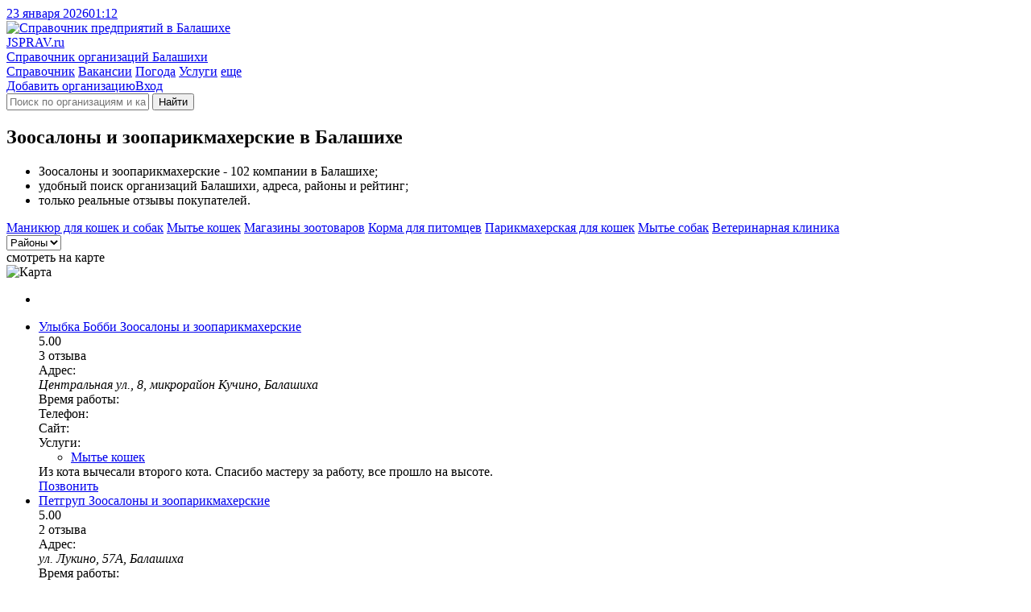

--- FILE ---
content_type: text/html; charset=utf-8
request_url: https://balashiha.jsprav.ru/zoosalonyi-zooparikmaherskie/
body_size: 13915
content:
<!DOCTYPE html>
<html lang="ru"  xmlns:og="http://ogp.me/ns#">
<head>
<link rel="dns-prefetch preconnect" href="https://s.jsprav.ru">
<link rel="dns-prefetch preconnect" href="https://m.jsprav.ru">

<link rel="dns-prefetch preconnect" href="https://yastatic.net">
<link rel="dns-prefetch preconnect" href="https://ysa-static.passport.yandex.ru">
<link rel="dns-prefetch preconnect" href="https://mc.yandex.ru">
<link rel="dns-prefetch preconnect" href="https://mc.webvisor.org">
<link rel="dns-prefetch preconnect" href="https://an.yandex.ru">
<link rel="preload" href="https://yandex.ru/ads/system/context.js" as="script">

  <link rel="prefetch" href="https://s.jsprav.ru/static/webpack/yamap.34b2fc85cf48.js" as="script" crossorigin>
    <link rel="dns-prefetch preconnect" href="https://api-maps.yandex.ru">
    <link rel="dns-prefetch preconnect" href="https://core-renderer-tiles.maps.yandex.net">
    <link rel="prefetch" href="https://api-maps.yandex.ru/2.1/?load=package.full&amp;lang=ru-RU" as="script" crossorigin>
  <link rel="preload" href="https://s.jsprav.ru/static/jsprav/fonts/font-sprite.2776aa6d7e2b.woff2" as="font" type="font/woff2" crossorigin>
  <link rel="preload" href="https://s.jsprav.ru/static/webpack/sprav.4c0188db064c.js" as="script">
  <link rel="prefetch" href="https://s.jsprav.ru/static/jsprav/css/sprav_org_index.min.3a3505eb9de4.css" as="style">
  <link rel="prefetch" href="https://s.jsprav.ru/static/jsprav/css/sprav_search.min.2388da9f2dfb.css" as="style">
        <script type="application/ld+json">{"@context": "https://schema.org", "@type": "WebSite", "name": "Jsprav \u0411\u0430\u043b\u0430\u0448\u0438\u0445\u0430", "url": "https://balashiha.jsprav.ru/"}</script>
        <script type="application/ld+json">{"@context": "https://schema.org", "@type": "BreadcrumbList", "itemListElement": [{"@type": "ListItem", "item": {"@id": "https://balashiha.jsprav.ru/", "@type": "Thing", "name": "Jsprav \u0411\u0430\u043b\u0430\u0448\u0438\u0445\u0430"}, "position": 1}, {"@type": "ListItem", "item": {"@id": "https://balashiha.jsprav.ru/zhivotnyie-i-rasteniya/", "@type": "Thing", "name": "\u0416\u0438\u0432\u043e\u0442\u043d\u044b\u0435 \u0438 \u0440\u0430\u0441\u0442\u0435\u043d\u0438\u044f"}, "position": 2}, {"@type": "ListItem", "item": {"@id": "https://balashiha.jsprav.ru/zoosalonyi-zooparikmaherskie/", "@type": "Thing", "name": "\u0417\u043e\u043e\u0441\u0430\u043b\u043e\u043d\u044b \u0438 \u0437\u043e\u043e\u043f\u0430\u0440\u0438\u043a\u043c\u0430\u0445\u0435\u0440\u0441\u043a\u0438\u0435"}, "position": 3}]}</script>
        <script type="application/ld+json">{"@context": "https://schema.org", "@type": "LocalBusiness", "address": {"@type": "PostalAddress", "addressCountry": "\u0420\u043e\u0441\u0441\u0438\u044f", "addressLocality": "\u0411\u0430\u043b\u0430\u0448\u0438\u0445\u0430"}, "name": "\u0417\u043e\u043e\u0441\u0430\u043b\u043e\u043d\u044b \u0438 \u0437\u043e\u043e\u043f\u0430\u0440\u0438\u043a\u043c\u0430\u0445\u0435\u0440\u0441\u043a\u0438\u0435 \u0411\u0430\u043b\u0430\u0448\u0438\u0445\u0430"}</script>
  <meta charset="utf-8">
  <meta content="width=device-width, initial-scale=1" name="viewport">
  <title>ТОП-50: Зоосалоны и зоопарикмахерские в Балашихе - адреса, телефоны, отзывы, рядом со мной на карте
</title>
            <meta name="description" content="Груминг-салоны: 102️ организации в Балашихе. Лучшие места 🔥 с рейтингом, ✉️ реальными отзывами, ☎️ телефонами и 🌏 адресами на карте. Смотрите на jSprav.ru" />
      <meta name="keywords" content="зоосалоны и зоопарикмахерские, салоны для кошек и собак, груминг-салоны, центры по уходу за животными, зоосалоны и зоопарикмахерские город балашиха, зоосалоны и зоопарикмахерские адреса, зоосалоны и зоопарикмахерские телефоны, зоосалоны и зоопарикмахерские режимы работы, зоосалоны и зоопарикмахерские отзывы, салоны для кошек и собак город балашиха, салоны для кошек и собак адреса, салоны для кошек и собак телефоны, салоны для кошек и собак режимы работы, салоны для кошек и собак отзывы, груминг-салоны город балашиха, груминг-салоны адреса, груминг-салоны телефоны, груминг-салоны режимы работы, груминг-салоны отзывы, центры по уходу за животными город балашиха, центры по уходу за животными адреса, центры по уходу за животными телефоны, центры по уходу за животными режимы работы, центры по уходу за животными отзывы" />

      <meta property="og:title" content="Зоосалоны и зоопарикмахерские Балашихи"/>
      <meta property="og:description" content="Салоны для кошек и собак &#8212; 102 компании в Балашихе; &#8212; удобный поиск организаций Балашихи, адреса, схемы проезда, рейтинги; &#8212; только реальные отзывы покупателей."/>
      <meta property="og:url" content= "https://balashiha.jsprav.ru/zoosalonyi-zooparikmaherskie/" />

    <meta property="og:image" content="https://m.jsprav.ru/media/og/jsprav-category-large-zoosalonyi-zooparikmaherskie.png"/>
    <meta property="og:image" content="https://m.jsprav.ru/media/og/jsprav-category-square-zoosalonyi-zooparikmaherskie.png"/>
    <link rel="image_src" href="https://m.jsprav.ru/media/og/jsprav-category-vk-zoosalonyi-zooparikmaherskie.png">

    <meta name="twitter:card" content="summary_large_image">
    <meta name="twitter:image" content="https://m.jsprav.ru/media/og/jsprav-category-large-zoosalonyi-zooparikmaherskie.png">
    <meta property="og:site_name" content="jSprav.ru" />
    <link rel="icon" type="image/svg+xml" href="https://s.jsprav.ru/static/jsprav/img/favicon.4c2c1a8930e6.svg">
    <link rel="alternate icon" type="image/x-icon" href="https://s.jsprav.ru/static/jsprav/img/favicon.5d888636736e.ico">
    <link rel="mask-icon" href="https://s.jsprav.ru/static/jsprav/img/safari-pinned-tab.1fbcd7028bd3.svg" color="#0615d5">
  <link href="https://s.jsprav.ru/static/jsprav/css/sprav_category_l2_v3.min.eb1d1851fe84.css" rel="stylesheet">
    <style>html .widget_c2020{ bottom: 35px !important; padding-bottom: 0 !important;}</style>
  <script>
    window["static_url"] = "https://s.jsprav.ru/static/";
    window["csrf_token"] = "ALGy7XDpuabQRufFoYXZXTTVJ09qi67vz8dJ2fSB2PaMZrUUMs11yzND8Bs53CQg";
window["yaparams"] = {"labels": ["\u0413\u0440\u0443\u043c\u0438\u043d\u0433-\u0441\u0430\u043b\u043e\u043d\u044b"], "page": "category_l2", "page_org_count": "20-25", "population": "100-250k", "user_auth": 0};    window["project_city_id"] = "3245";
    window.yaContextCb = window.yaContextCb || []

  window["map"] = 'yamap';
  window["map_url"] = "https://s.jsprav.ru/static/webpack/yamap.34b2fc85cf48.js";
  window["city_zoom"] = 13;
  window["city_center"] = { "type": "Point", "coordinates": [ 37.938118, 55.797007 ] };
    window["map_data_url"] = 'https://balashiha.jsprav.ru/api/map/category/826/';
      window["org_on_map"] = 'js';
  </script>
    <meta name="yandex-verification" content="611ec2530460eb91" />
    <script src="https://yandex.ru/ads/system/context.js" async></script>
        <script type="application/ld+json">{"@context": "https://schema.org", "@type": "WebSite", "name": "Jsprav \u0411\u0430\u043b\u0430\u0448\u0438\u0445\u0430", "url": "https://balashiha.jsprav.ru/"}</script>
        <script type="application/ld+json">{"@context": "https://schema.org", "@type": "BreadcrumbList", "itemListElement": [{"@type": "ListItem", "item": {"@id": "https://balashiha.jsprav.ru/", "@type": "Thing", "name": "Jsprav \u0411\u0430\u043b\u0430\u0448\u0438\u0445\u0430"}, "position": 1}, {"@type": "ListItem", "item": {"@id": "https://balashiha.jsprav.ru/zhivotnyie-i-rasteniya/", "@type": "Thing", "name": "\u0416\u0438\u0432\u043e\u0442\u043d\u044b\u0435 \u0438 \u0440\u0430\u0441\u0442\u0435\u043d\u0438\u044f"}, "position": 2}, {"@type": "ListItem", "item": {"@id": "https://balashiha.jsprav.ru/zoosalonyi-zooparikmaherskie/", "@type": "Thing", "name": "\u0417\u043e\u043e\u0441\u0430\u043b\u043e\u043d\u044b \u0438 \u0437\u043e\u043e\u043f\u0430\u0440\u0438\u043a\u043c\u0430\u0445\u0435\u0440\u0441\u043a\u0438\u0435"}, "position": 3}]}</script>
        <script type="application/ld+json">{"@context": "https://schema.org", "@type": "LocalBusiness", "address": {"@type": "PostalAddress", "addressCountry": "\u0420\u043e\u0441\u0441\u0438\u044f", "addressLocality": "\u0411\u0430\u043b\u0430\u0448\u0438\u0445\u0430"}, "name": "\u0417\u043e\u043e\u0441\u0430\u043b\u043e\u043d\u044b \u0438 \u0437\u043e\u043e\u043f\u0430\u0440\u0438\u043a\u043c\u0430\u0445\u0435\u0440\u0441\u043a\u0438\u0435 \u0411\u0430\u043b\u0430\u0448\u0438\u0445\u0430"}</script>
</head>
<body>
<header class="head">
  <div class="services">
    <div class="container">
      <div class="services__c services__c_datetime"> <a class="services__l services__l_datetime" href="#"><span class="datetime-d">23 января 2026</span><span class="datetime-t">01:12</span></a></div>
    </div>
  </div>
  <div class="head__c">
    <div class="container head__c-i">
      <div class="logo"><a class="logo__l" href="/" title="Справочник компаний в Балашихе">
          <picture class="logo__p">
            <img class="logo__p-img" src="https://s.jsprav.ru/static/jsprav/img/logo.dda9cb16a6e7.svg" alt="Справочник предприятий в Балашихе" decoding="async">
          </picture>
          <div class="logo__c">
            <div class="logo__n"><span class="logo__n_fl">J</span><span class="logo__n_fullname">SPRAV.ru</span></div>
            <div class="logo__d">Справочник организаций Балашихи</div>
          </div></a></div>
      <div class="search" id="search">
        <nav class="head__nav flex-r">
          <div class="head-menu">
              <a class="head-menu__i head-menu__i_active" href="/">Справочник</a>
              <a class="head-menu__i" href="/jobs/">Вакансии</a>
              <a class="head-menu__i" href="https://pogoda.jsprav.ru/ru/balashikha/">Погода</a>
              <a class="head-menu__i" href="/expert/">Услуги</a>
            <a class="head-menu__i head-menu__i_all float-menu_toogle" href="javascript:void(0);">еще</a></div>
          <div class="head-menu head-menu_action">
<a class="head-menu__i vue-auth-link" data-props='{"msg": "Для добавления организации нужна авторизация"}' href="#">Добавить организацию</a><a class="head-menu__i vue-auth-link" href="#">Вход</a></div>
        </nav>
        <div class="search__c_vue" >
          <form action="/search/" class="search__c flex-r">
            <i class="icon icon-search"></i>
            <input class="search__input" name="q" placeholder="Поиск по организациям и категориям" autocomplete="off">
            <button type="submit" class="search__btn btn btn_y" aria-label="Найти">
                  <i class="icon icon-search"></i><span class="search__btn-text">Найти</span>
            </button>
          </form>
        </div>
      </div>
    </div>
  </div>
</header>
  <main class="content">
    <div class="container">
      <div class="category-l2-row">
          <section class="category-l2-column">


                <h1 class="h category-l2-row__head">Зоосалоны и зоопарикмахерские в Балашихе</h1>
            <div class="category-l2-container">
              <div class="cat-benefits cat-benefits-nm">
                <ul>
                      <li>Зоосалоны и зоопарикмахерские - 102 компании в Балашихе;</li>
                      <li>удобный поиск организаций Балашихи, адреса, районы и рейтинг;</li>
                  <li>только реальные отзывы покупателей.</li>
                </ul>
              </div>

              <div class="category-l2-data">
                        <div class="category-popular">
                                <a class="category-popular__link" href="/manikiur-dlia-zhivotnykh/">Маникюр для кошек и собак</a>
                                <a class="category-popular__link" href="/myte-koshek/">Мытье кошек</a>
                                <a class="category-popular__link" href="/zoomagazinyi/">Магазины зоотоваров</a>
                                <a class="category-popular__link" href="/korma-dlya-zhivotnyih/">Корма для питомцев</a>
                                <a class="category-popular__link" href="/strizhka-koshek/">Парикмахерская для кошек</a>
                                <a class="category-popular__link" href="/myte-sobak/">Мытье собак</a>
                                <a class="category-popular__link" href="/veterinarnyie-kliniki/">Ветеринарная клиника</a>
                        </div>


                <div class="category-filter">
                    <div class="dropdown__vue" data-props='{
                        "ajax": "/api/geo/district/826/76/",
                        "name": "Районы",
                        "search": true,
                        "placeholder": "Поиск по районам",
                        "goal": "open-district"
                        }'>
                        <select><option>Районы</option></select>
                    </div>

                </div>
                <div class="company-onmap open-map">
                  <div class="company-onmap-overlay"></div>
                  <div class="company-onmap-text">
                        <!-- - var filename = (typeof file === 'undefined' ? 'sprite' : file)-->
                        <!-- svg(class="icon icon-" + name + ' ' + mod)use(xlink:href="img/" + filename + ".svg#" + name)
                        --><i class="icon icon-search-location "></i>смотреть на карте
                  </div>
                  <picture class="company-onmap-pict">
                      <img class="company-onmap-img" alt="Карта" src="https://static-maps.yandex.ru/1.x/?l=map&amp;pt=37.938118,55.797007,pm2blm&amp;z=7&amp;size=650,60" loading="lazy">
                  </picture>
                </div>

                <div class="category-l2-c" id="company-c">
<ul class="company-list">


          <li class="company-list__i company-list__i-ya">
                <div id="yandex-head-desktope-101" data-stat="12000" data-block="R-A-243892-52" data-page="101" data-load="0" data-desktop="1" data-tablet="1" data-bigmobile="0" data-mobile="0"></div>
            <div id="yandex-head-mobile-101" data-stat="12000" data-block="R-A-243892-44" data-page="101" data-load="0" data-desktop="0" data-tablet="0" data-bigmobile="1" data-mobile="1"></div>
          </li>
    <li class="company-list__i">
      <div class="company-list__i-data">
        <div class="company-info">
          <div class="company-info-c">

              <div class="company-info-name">
                <a class="company-info-name-link" href="https://balashiha.jsprav.ru/zoosalonyi-zooparikmaherskie/gruming-salon-ulyibka-bobbi/">
                  <span class="company-info-name-org">Улыбка Бобби</span>
                    <span class="company-info-name-detail">
                          <span class="company-info-name-category">
                                  Зоосалоны и зоопарикмахерские
                          </span>
                    </span>
                </a></div>

                <div class="company-info-ratings">
                  <div class="company-info-ratings-stars">
                    <div class="rt" data-rating="5.0" data-click="false">
  <div class="rt__icon rt__icon_regular">
    <i class="icon icon-star-regular"></i>
    <i class="icon icon-star-regular"></i>
    <i class="icon icon-star-regular"></i>
    <i class="icon icon-star-regular"></i>
    <i class="icon icon-star-regular"></i>
  </div>
  <div class="rt__icon rt__icon_solid">
    <i class="icon icon-star-solid"></i>
    <i class="icon icon-star-solid"></i>
    <i class="icon icon-star-solid"></i>
    <i class="icon icon-star-solid"></i>
    <i class="icon icon-star-solid"></i>
  </div>
</div>

                  </div>
                  <div class="company-info-ratings-avg">5.00</div>
                        <div class="company-info-ratings-count">3 отзыва</div>
                </div>

              <div class="company-info-address company-info-data company-info-data-only">
                <span class="company-info-address-name company-info-label">
                  <i class="icon icon-map-marker-alt "></i>
                  <span class="company-info-label-text">Адрес:</span>
                </span>
                <address class="company-info-address-full company-info-text">
                  Центральная ул., 8, микрорайон Кучино, Балашиха
                </address>
              </div>
                <div class="company-info-time company-info-data company-info-data-only">
                  <span class="company-info-time-name company-info-label">
                    <i class="icon icon-clock "></i>
                    <span class="company-info-label-text">
Время работы:                    </span>
                  </span>
                  <span class="company-info-time-full company-info-text text-after" data-text-after="ежедневно, 11:00–20:00"></span>
                </div>
              <div class="company-info-phones company-info-data company-info-data-only">
                <div class="company-info-btn__icon company-info-phone-icon company-info-label">
                  <i class="icon icon-mobile-alt "></i>
                  <span class="company-info-label-text">Телефон:</span>
                </div>
                <a class="company-info-btn company-info-text company-info-phone company-info-phone-open" data-props='{"phones": ["+7 (925) 830-37-78"], "object_id": 4983087, "object_name": "\u0423\u043b\u044b\u0431\u043a\u0430 \u0411\u043e\u0431\u0431\u0438" }' title="Телефон">
                  <span class="company-info-phone-number text-after" data-text-after="+7 (925) 830-37-..."></span>
                </a>
              </div>
              <div class="company-info-site company-info-data company-info-data-only">
                <div class="company-info-btn__icon company-info-site-icon company-info-label">
                  <i class="icon icon-link "></i>
                  <span class="company-info-label-text">Сайт:</span>
                </div>
                <a class="flex-r company-info-btn company-info-text company-info-site-open text-after" href="#" data-link="aHR0cDovL3VsaWJrYWJvYmJ5LnJ1Lw==" data-type="org-link" target="_blank" rel="noopener nofollow" title="Официальный сайт" data-text-after="ulibkabobby.ru"></a>
              </div>

                <div class="company-info-cats company-info-data">
                  <div class="company-info-btn__icon company-info-cats-icon company-info-label">
                    <i class="icon icon-list-ul "></i>
                    <span class="company-info-label-text">Услуги:</span>
                  </div>
                  <div class="company-info-text">
                    <ul class="company-info-categories">

                        <li class="company-info-category"><a class="company-info-category__l" href="https://balashiha.jsprav.ru/myte-koshek/">Мытье кошек</a></li>
                    </ul>
                  </div>
                </div>
          </div>
        </div>
        <div class="company-list__i-review">
          <div class="company-list__i-review-icon"><i class="icon icon-comment-dots "></i></div>
          <div class="company-list__i-review-text">
            Из кота вычесали второго кота. Спасибо мастеру за работу, все прошло на высоте.
          </div>
          </div>
        </div>

          <!--noindex-->
          <div class="company-btns" data-point='4983087'>
            <a class="btn btn_y company-info-phone-open" href="tel://+7 (925) 830-37-78" data-props='{"phones": ["+7 (925) 830-37-78"], "object_id": 4983087, "object_name": "\u0423\u043b\u044b\u0431\u043a\u0430 \u0411\u043e\u0431\u0431\u0438", "small": true}' title="Телефон">Позвонить</a>
          </div>
          <!--/noindex-->
    </li>

    <li class="company-list__i">
      <div class="company-list__i-data">
        <div class="company-info">
          <div class="company-info-c">

              <div class="company-info-name">
                <a class="company-info-name-link" href="https://balashiha.jsprav.ru/veterinarnyie-apteki/zoomarket-petgroup17785/">
                  <span class="company-info-name-org">Петгруп</span>
                    <span class="company-info-name-detail">
                          <span class="company-info-name-category">
                                  Зоосалоны и зоопарикмахерские
                          </span>
                    </span>
                </a></div>

                <div class="company-info-ratings">
                  <div class="company-info-ratings-stars">
                    <div class="rt" data-rating="5.0" data-click="false">
  <div class="rt__icon rt__icon_regular">
    <i class="icon icon-star-regular"></i>
    <i class="icon icon-star-regular"></i>
    <i class="icon icon-star-regular"></i>
    <i class="icon icon-star-regular"></i>
    <i class="icon icon-star-regular"></i>
  </div>
  <div class="rt__icon rt__icon_solid">
    <i class="icon icon-star-solid"></i>
    <i class="icon icon-star-solid"></i>
    <i class="icon icon-star-solid"></i>
    <i class="icon icon-star-solid"></i>
    <i class="icon icon-star-solid"></i>
  </div>
</div>

                  </div>
                  <div class="company-info-ratings-avg">5.00</div>
                        <div class="company-info-ratings-count">2 отзыва</div>
                </div>

              <div class="company-info-address company-info-data company-info-data-only">
                <span class="company-info-address-name company-info-label">
                  <i class="icon icon-map-marker-alt "></i>
                  <span class="company-info-label-text">Адрес:</span>
                </span>
                <address class="company-info-address-full company-info-text">
                  ул. Лукино, 57А, Балашиха
                </address>
              </div>
                <div class="company-info-time company-info-data company-info-data-only">
                  <span class="company-info-time-name company-info-label">
                    <i class="icon icon-clock "></i>
                    <span class="company-info-label-text">
Время работы:                    </span>
                  </span>
                  <span class="company-info-time-full company-info-text text-after" data-text-after="ежедневно, 09:45–22:15"></span>
                </div>
              <div class="company-info-phones company-info-data company-info-data-only">
                <div class="company-info-btn__icon company-info-phone-icon company-info-label">
                  <i class="icon icon-mobile-alt "></i>
                  <span class="company-info-label-text">Телефон:</span>
                </div>
                <a class="company-info-btn company-info-text company-info-phone company-info-phone-open" data-props='{"phones": ["+7 (499) 502-62-42"], "object_id": 2325050, "object_name": "\u041f\u0435\u0442\u0433\u0440\u0443\u043f" }' title="Телефон">
                  <span class="company-info-phone-number text-after" data-text-after="+7 (499) 502-62-..."></span>
                </a>
              </div>
              <div class="company-info-site company-info-data company-info-data-only">
                <div class="company-info-btn__icon company-info-site-icon company-info-label">
                  <i class="icon icon-link "></i>
                  <span class="company-info-label-text">Сайт:</span>
                </div>
                <a class="flex-r company-info-btn company-info-text company-info-site-open text-after" href="#" data-link="aHR0cDovL3BldGdyb3VwLnJ1Lw==" data-type="org-link" target="_blank" rel="noopener nofollow" title="Официальный сайт" data-text-after="petgroup.ru"></a>
              </div>

                <div class="company-info-cats company-info-data">
                  <div class="company-info-btn__icon company-info-cats-icon company-info-label">
                    <i class="icon icon-list-ul "></i>
                    <span class="company-info-label-text">Услуги:</span>
                  </div>
                  <div class="company-info-text">
                    <ul class="company-info-categories">

                        <li class="company-info-category"><a class="company-info-category__l" href="https://balashiha.jsprav.ru/magazin-akvariumov/">Магазины аквариумов</a></li>
                    </ul>
                  </div>
                </div>
          </div>
        </div>
        <div class="company-list__i-review">
          <div class="company-list__i-review-icon"><i class="icon icon-comment-dots "></i></div>
          <div class="company-list__i-review-text">
            Работают на совесть.
          </div>
          </div>
        </div>

          <!--noindex-->
          <div class="company-btns" data-point='2325050'>
            <a class="btn btn_y company-info-phone-open" href="tel://+7 (499) 502-62-42" data-props='{"phones": ["+7 (499) 502-62-42"], "object_id": 2325050, "object_name": "\u041f\u0435\u0442\u0433\u0440\u0443\u043f", "small": true}' title="Телефон">Позвонить</a>
          </div>
          <!--/noindex-->
    </li>

    <li class="company-list__i">
      <div class="company-list__i-data">
        <div class="company-info">
          <div class="company-info-c">

              <div class="company-info-name">
                <a class="company-info-name-link" href="https://balashiha.jsprav.ru/org/everest-2/">
                  <span class="company-info-name-org">Эверест</span>
                    <span class="company-info-name-detail">
                          <span class="company-info-name-category">
                                  Зоосалоны и зоопарикмахерские
                          </span>
                    </span>
                </a></div>

                <div class="company-info-ratings">
                  <div class="company-info-ratings-stars">
                    <div class="rt" data-rating="5.0" data-click="false">
  <div class="rt__icon rt__icon_regular">
    <i class="icon icon-star-regular"></i>
    <i class="icon icon-star-regular"></i>
    <i class="icon icon-star-regular"></i>
    <i class="icon icon-star-regular"></i>
    <i class="icon icon-star-regular"></i>
  </div>
  <div class="rt__icon rt__icon_solid">
    <i class="icon icon-star-solid"></i>
    <i class="icon icon-star-solid"></i>
    <i class="icon icon-star-solid"></i>
    <i class="icon icon-star-solid"></i>
    <i class="icon icon-star-solid"></i>
  </div>
</div>

                  </div>
                  <div class="company-info-ratings-avg">5.00</div>
                        <div class="company-info-ratings-count">4 отзыва</div>
                </div>

              <div class="company-info-address company-info-data company-info-data-only">
                <span class="company-info-address-name company-info-label">
                  <i class="icon icon-map-marker-alt "></i>
                  <span class="company-info-label-text">Адрес:</span>
                </span>
                <address class="company-info-address-full company-info-text">
                  ул. Гагарина, 3, стр. 1, микрорайон Заря, Балашиха
                </address>
              </div>
                <div class="company-info-time company-info-data company-info-data-only">
                  <span class="company-info-time-name company-info-label">
                    <i class="icon icon-clock "></i>
                    <span class="company-info-label-text">
График работы:
                    </span>
                  </span>
                  <span class="company-info-time-full company-info-text text-after" data-text-after="ежедневно, 10:00–20:00"></span>
                </div>
              <div class="company-info-phones company-info-data company-info-data-only">
                <div class="company-info-btn__icon company-info-phone-icon company-info-label">
                  <i class="icon icon-mobile-alt "></i>
                  <span class="company-info-label-text">Телефон:</span>
                </div>
                <a class="company-info-btn company-info-text company-info-phone company-info-phone-open" data-props='{"phones": ["+7 (926) 766-91-06"], "object_id": 14194681, "object_name": "\u042d\u0432\u0435\u0440\u0435\u0441\u0442" }' title="Телефон">
                  <span class="company-info-phone-number text-after" data-text-after="+7 (926) 766-91-..."></span>
                </a>
              </div>
              <div class="company-info-site company-info-data company-info-data-only">
                <div class="company-info-btn__icon company-info-site-icon company-info-label">
                  <i class="icon icon-link "></i>
                  <span class="company-info-label-text">Сайт:</span>
                </div>
                <a class="flex-r company-info-btn company-info-text company-info-site-open text-after" href="#" data-link="aHR0cDovL3pvby1zYWxvbi1ldmVyZXN0LnJ1Lw==" data-type="org-link" target="_blank" rel="noopener nofollow" title="Официальный сайт" data-text-after="zoo-salon-everest.ru"></a>
              </div>

                <div class="company-info-cats company-info-data">
                  <div class="company-info-btn__icon company-info-cats-icon company-info-label">
                    <i class="icon icon-list-ul "></i>
                    <span class="company-info-label-text">Услуги:</span>
                  </div>
                  <div class="company-info-text">
                    <ul class="company-info-categories">

                        <li class="company-info-category"><a class="company-info-category__l" href="https://balashiha.jsprav.ru/degelmintizatsiia-koshek/">Дегельминтизация кошек</a></li>
                    </ul>
                  </div>
                </div>
          </div>
        </div>
        <div class="company-list__i-review">
          <div class="company-list__i-review-icon"><i class="icon icon-comment-dots "></i></div>
          <div class="company-list__i-review-text">
            Очень довольна посещением зоосалона, рекомендую всем! Спасибо мастеру.
          </div>
          </div>
        </div>

          <!--noindex-->
          <div class="company-btns" data-point='14194681'>
            <a class="btn btn_y company-info-phone-open" href="tel://+7 (926) 766-91-06" data-props='{"phones": ["+7 (926) 766-91-06"], "object_id": 14194681, "object_name": "\u042d\u0432\u0435\u0440\u0435\u0441\u0442", "small": true}' title="Телефон">Позвонить</a>
          </div>
          <!--/noindex-->
    </li>

    <li class="company-list__i">
      <div class="company-list__i-data">
        <div class="company-info">
          <div class="company-info-c">

              <div class="company-info-name">
                <a class="company-info-name-link" href="https://balashiha.jsprav.ru/zoosalonyi-zooparikmaherskie/chetyre-lapy-13/">
                  <span class="company-info-name-org">Четыре Лапы</span>
                    <span class="company-info-name-detail">
                          <span class="company-info-name-category">
                                  Салоны для кошек и собак
                          </span>
                    </span>
                </a></div>

                <div class="company-info-ratings">
                  <div class="company-info-ratings-stars">
                    <div class="rt" data-rating="5.0" data-click="false">
  <div class="rt__icon rt__icon_regular">
    <i class="icon icon-star-regular"></i>
    <i class="icon icon-star-regular"></i>
    <i class="icon icon-star-regular"></i>
    <i class="icon icon-star-regular"></i>
    <i class="icon icon-star-regular"></i>
  </div>
  <div class="rt__icon rt__icon_solid">
    <i class="icon icon-star-solid"></i>
    <i class="icon icon-star-solid"></i>
    <i class="icon icon-star-solid"></i>
    <i class="icon icon-star-solid"></i>
    <i class="icon icon-star-solid"></i>
  </div>
</div>

                  </div>
                  <div class="company-info-ratings-avg">5.00</div>
                        <div class="company-info-ratings-count">2 отзыва</div>
                </div>

              <div class="company-info-address company-info-data company-info-data-only">
                <span class="company-info-address-name company-info-label">
                  <i class="icon icon-map-marker-alt "></i>
                  <span class="company-info-label-text">Адрес:</span>
                </span>
                <address class="company-info-address-full company-info-text">
                  Рождественская ул., 8, микрорайон Железнодорожный, Балашиха
                </address>
              </div>
                <div class="company-info-time company-info-data company-info-data-only">
                  <span class="company-info-time-name company-info-label">
                    <i class="icon icon-clock "></i>
                    <span class="company-info-label-text">
Часы работы:
                    </span>
                  </span>
                  <span class="company-info-time-full company-info-text text-after" data-text-after="ежедневно, 10:00–22:00"></span>
                </div>
              <div class="company-info-phones company-info-data company-info-data-only">
                <div class="company-info-btn__icon company-info-phone-icon company-info-label">
                  <i class="icon icon-mobile-alt "></i>
                  <span class="company-info-label-text">Телефон:</span>
                </div>
                <a class="company-info-btn company-info-text company-info-phone company-info-phone-open" data-props='{"phones": ["+7 (495) 186-18-34"], "object_id": 2791708, "object_name": "\u0427\u0435\u0442\u044b\u0440\u0435 \u041b\u0430\u043f\u044b" }' title="Телефон">
                  <span class="company-info-phone-number text-after" data-text-after="+7 (495) 186-18-..."></span>
                </a>
              </div>
              <div class="company-info-site company-info-data company-info-data-only">
                <div class="company-info-btn__icon company-info-site-icon company-info-label">
                  <i class="icon icon-link "></i>
                  <span class="company-info-label-text">Сайт:</span>
                </div>
                <a class="flex-r company-info-btn company-info-text company-info-site-open text-after" href="#" data-link="aHR0cHM6Ly92ZXQuNGxhcHkucnUv" data-type="org-link" target="_blank" rel="noopener nofollow" title="Официальный сайт" data-text-after="vet.4lapy.ru"></a>
              </div>

                <div class="company-info-cats company-info-data">
                  <div class="company-info-btn__icon company-info-cats-icon company-info-label">
                    <i class="icon icon-list-ul "></i>
                    <span class="company-info-label-text">Услуги:</span>
                  </div>
                  <div class="company-info-text">
                    <ul class="company-info-categories">

                        <li class="company-info-category"><a class="company-info-category__l" href="https://balashiha.jsprav.ru/manikiur-dlia-zhivotnykh/">Маникюр для животных</a></li>
                    </ul>
                  </div>
                </div>
          </div>
        </div>
        <div class="company-list__i-review">
          <div class="company-list__i-review-icon"><i class="icon icon-comment-dots "></i></div>
          <div class="company-list__i-review-text">
            Первое посещение груминг-салона оказалось очень удачным. Мой питомец боялся, но специалист проявил профессионализм и терпение, отлично выполнил свою работу.
          </div>
          </div>
        </div>

          <!--noindex-->
          <div class="company-btns" data-point='2791708'>
            <a class="btn btn_y company-info-phone-open" href="tel://+7 (495) 186-18-34" data-props='{"phones": ["+7 (495) 186-18-34"], "object_id": 2791708, "object_name": "\u0427\u0435\u0442\u044b\u0440\u0435 \u041b\u0430\u043f\u044b", "small": true}' title="Телефон">Позвонить</a>
          </div>
          <!--/noindex-->
    </li>

          <li class="company-list__i company-list__i-ya">
                <div id="yandex-head-desktope-105" data-stat="12105" data-block="R-A-243892-52" data-page="105" data-load="0" data-desktop="1" data-tablet="1" data-bigmobile="0" data-mobile="0"></div>
            <div id="yandex-head-mobile-105" data-stat="12105" data-block="R-A-243892-45" data-page="105" data-load="0" data-desktop="0" data-tablet="0" data-bigmobile="1" data-mobile="1"></div>
          </li>
    <li class="company-list__i">
      <div class="company-list__i-data">
        <div class="company-info">
          <div class="company-info-c">

                <div class="company-info-name company-info-name_notypes">
                <a class="company-info-name-link" href="https://balashiha.jsprav.ru/zoosalonyi-zooparikmaherskie/gabi/">
                  <span class="company-info-name-org">Gabi</span>
                </a></div>
                    <div class="company-info-types">
                          <span class="company-info-types-category">
                                  Груминг-салоны
                          </span>
                    </div>

                <!--noindex-->
                <div class="company-info-ratings" data-href="https://balashiha.jsprav.ru/zoosalonyi-zooparikmaherskie/gabi/#reviews">
                  <div class="company-info-ratings-stars">
                    <div class="rt" data-rating="0.0" data-click="false">
  <div class="rt__icon rt__icon_regular">
    <i class="icon icon-star-regular"></i>
    <i class="icon icon-star-regular"></i>
    <i class="icon icon-star-regular"></i>
    <i class="icon icon-star-regular"></i>
    <i class="icon icon-star-regular"></i>
  </div>
  <div class="rt__icon rt__icon_solid">
    <i class="icon icon-star-solid"></i>
    <i class="icon icon-star-solid"></i>
    <i class="icon icon-star-solid"></i>
    <i class="icon icon-star-solid"></i>
    <i class="icon icon-star-solid"></i>
  </div>
</div>

                  </div>
                </div>
                <!--/noindex-->

              <div class="company-info-address company-info-data company-info-data-only">
                <span class="company-info-address-name company-info-label">
                  <i class="icon icon-map-marker-alt "></i>
                  <span class="company-info-label-text">Адрес:</span>
                </span>
                <address class="company-info-address-full company-info-text">
                  Керамическая ул., 23А, Балашиха
                </address>
              </div>
                <div class="company-info-time company-info-data company-info-data-only">
                  <span class="company-info-time-name company-info-label">
                    <i class="icon icon-clock "></i>
                    <span class="company-info-label-text">
Время работы:                    </span>
                  </span>
                  <span class="company-info-time-full company-info-text text-after" data-text-after="ежедневно, 09:00-21:00"></span>
                </div>
              <div class="company-info-phones company-info-data company-info-data-only">
                <div class="company-info-btn__icon company-info-phone-icon company-info-label">
                  <i class="icon icon-mobile-alt "></i>
                  <span class="company-info-label-text">Телефон:</span>
                </div>
                <a class="company-info-btn company-info-text company-info-phone company-info-phone-open" data-props='{"phones": ["+7 (905) 761-07-32"], "object_id": 14151616, "object_name": "Gabi" }' title="Телефон">
                  <span class="company-info-phone-number text-after" data-text-after="+7 (905) 761-07-..."></span>
                </a>
              </div>

          </div>
        </div>

          <!--noindex-->
          <div class="company-btns" data-point='14151616'>
            <a class="btn btn_y company-info-phone-open" href="tel://+7 (905) 761-07-32" data-props='{"phones": ["+7 (905) 761-07-32"], "object_id": 14151616, "object_name": "Gabi", "small": true}' title="Телефон">Позвонить</a>
          </div>
          <!--/noindex-->
    </li>

    <li class="company-list__i">
      <div class="company-list__i-data">
        <div class="company-info">
          <div class="company-info-c">

                <div class="company-info-name company-info-name_notypes">
                <a class="company-info-name-link" href="https://balashiha.jsprav.ru/zoosalonyi-zooparikmaherskie/zoostil-1/">
                  <span class="company-info-name-org">ЗооСтиль</span>
                </a></div>
                    <div class="company-info-types">
                          <span class="company-info-types-category">
                                  Центры по уходу за животными
                          </span>
                    </div>

                <!--noindex-->
                <div class="company-info-ratings" data-href="https://balashiha.jsprav.ru/zoosalonyi-zooparikmaherskie/zoostil-1/#reviews">
                  <div class="company-info-ratings-stars">
                    <div class="rt" data-rating="0.0" data-click="false">
  <div class="rt__icon rt__icon_regular">
    <i class="icon icon-star-regular"></i>
    <i class="icon icon-star-regular"></i>
    <i class="icon icon-star-regular"></i>
    <i class="icon icon-star-regular"></i>
    <i class="icon icon-star-regular"></i>
  </div>
  <div class="rt__icon rt__icon_solid">
    <i class="icon icon-star-solid"></i>
    <i class="icon icon-star-solid"></i>
    <i class="icon icon-star-solid"></i>
    <i class="icon icon-star-solid"></i>
    <i class="icon icon-star-solid"></i>
  </div>
</div>

                  </div>
                </div>
                <!--/noindex-->

              <div class="company-info-address company-info-data company-info-data-only">
                <span class="company-info-address-name company-info-label">
                  <i class="icon icon-map-marker-alt "></i>
                  <span class="company-info-label-text">Адрес:</span>
                </span>
                <address class="company-info-address-full company-info-text">
                  Трубецкая ул., 102, Балашиха
                </address>
              </div>
                <div class="company-info-time company-info-data company-info-data-only">
                  <span class="company-info-time-name company-info-label">
                    <i class="icon icon-clock "></i>
                    <span class="company-info-label-text">
График работы:
                    </span>
                  </span>
                  <span class="company-info-time-full company-info-text text-after" data-text-after="ежедневно, 09:00–21:00"></span>
                </div>
              <div class="company-info-phones company-info-data company-info-data-only">
                <div class="company-info-btn__icon company-info-phone-icon company-info-label">
                  <i class="icon icon-mobile-alt "></i>
                  <span class="company-info-label-text">Телефон:</span>
                </div>
                <a class="company-info-btn company-info-text company-info-phone company-info-phone-open" data-props='{"phones": ["+7 (925) 533-88-02"], "object_id": 497235, "object_name": "\u0417\u043e\u043e\u0421\u0442\u0438\u043b\u044c" }' title="Телефон">
                  <span class="company-info-phone-number text-after" data-text-after="+7 (925) 533-88-..."></span>
                </a>
              </div>
              <div class="company-info-site company-info-data company-info-data-only">
                <div class="company-info-btn__icon company-info-site-icon company-info-label">
                  <i class="icon icon-link "></i>
                  <span class="company-info-label-text">Сайт:</span>
                </div>
                <a class="flex-r company-info-btn company-info-text company-info-site-open text-after" href="#" data-link="aHR0cDovL3pvb3N0eWxpc3QucnUv" data-type="org-link" target="_blank" rel="noopener nofollow" title="Официальный сайт" data-text-after="zoostylist.ru"></a>
              </div>

          </div>
        </div>

          <!--noindex-->
          <div class="company-btns" data-point='497235'>
            <a class="btn btn_y company-info-phone-open" href="tel://+7 (925) 533-88-02" data-props='{"phones": ["+7 (925) 533-88-02"], "object_id": 497235, "object_name": "\u0417\u043e\u043e\u0421\u0442\u0438\u043b\u044c", "small": true}' title="Телефон">Позвонить</a>
          </div>
          <!--/noindex-->
    </li>

    <li class="company-list__i">
      <div class="company-list__i-data">
        <div class="company-info">
          <div class="company-info-c">

                <div class="company-info-name company-info-name_notypes">
                <a class="company-info-name-link" href="https://balashiha.jsprav.ru/vetpomosch-na-domu/veterinarnaia-klinika-liubimyi-nosik/">
                  <span class="company-info-name-org">Любимый носик</span>
                </a></div>
                    <div class="company-info-types">
                          <span class="company-info-types-category">
                                  Зоосалоны и зоопарикмахерские
                          </span>
                    </div>

                <!--noindex-->
                <div class="company-info-ratings" data-href="https://balashiha.jsprav.ru/vetpomosch-na-domu/veterinarnaia-klinika-liubimyi-nosik/#reviews">
                  <div class="company-info-ratings-stars">
                    <div class="rt" data-rating="0.0" data-click="false">
  <div class="rt__icon rt__icon_regular">
    <i class="icon icon-star-regular"></i>
    <i class="icon icon-star-regular"></i>
    <i class="icon icon-star-regular"></i>
    <i class="icon icon-star-regular"></i>
    <i class="icon icon-star-regular"></i>
  </div>
  <div class="rt__icon rt__icon_solid">
    <i class="icon icon-star-solid"></i>
    <i class="icon icon-star-solid"></i>
    <i class="icon icon-star-solid"></i>
    <i class="icon icon-star-solid"></i>
    <i class="icon icon-star-solid"></i>
  </div>
</div>

                  </div>
                </div>
                <!--/noindex-->

              <div class="company-info-address company-info-data company-info-data-only">
                <span class="company-info-address-name company-info-label">
                  <i class="icon icon-map-marker-alt "></i>
                  <span class="company-info-label-text">Адрес:</span>
                </span>
                <address class="company-info-address-full company-info-text">
                  ул. Бояринова, 24, микрорайон Новое Павлино, Балашиха
                </address>
              </div>
                <div class="company-info-time company-info-data company-info-data-only">
                  <span class="company-info-time-name company-info-label">
                    <i class="icon icon-clock "></i>
                    <span class="company-info-label-text">
Время работы:                    </span>
                  </span>
                  <span class="company-info-time-full company-info-text text-after" data-text-after="ежедневно, 09:00–21:00"></span>
                </div>
              <div class="company-info-phones company-info-data company-info-data-only">
                <div class="company-info-btn__icon company-info-phone-icon company-info-label">
                  <i class="icon icon-mobile-alt "></i>
                  <span class="company-info-label-text">Телефон:</span>
                </div>
                <a class="company-info-btn company-info-text company-info-phone company-info-phone-open" data-props='{"phones": ["+7 (495) 120-65-64", "+7 (909) 919-79-70"], "object_id": 10612288, "object_name": "\u0412\u0435\u0442\u0435\u0440\u0438\u043d\u0430\u0440\u043d\u0430\u044f \u043a\u043b\u0438\u043d\u0438\u043a\u0430 \u041b\u044e\u0431\u0438\u043c\u044b\u0439 \u043d\u043e\u0441\u0438\u043a" }' title="Телефон">
                  <span class="company-info-phone-number text-after" data-text-after="+7 (495) 120-65-..."></span>
                </a>
              </div>
              <div class="company-info-site company-info-data company-info-data-only">
                <div class="company-info-btn__icon company-info-site-icon company-info-label">
                  <i class="icon icon-link "></i>
                  <span class="company-info-label-text">Сайт:</span>
                </div>
                <a class="flex-r company-info-btn company-info-text company-info-site-open text-after" href="#" data-link="aHR0cHM6Ly93d3cubm9zaWt2ZXQucnUv" data-type="org-link" target="_blank" rel="noopener nofollow" title="Официальный сайт" data-text-after="www.nosikvet.ru"></a>
              </div>

                <div class="company-info-cats company-info-data">
                  <div class="company-info-btn__icon company-info-cats-icon company-info-label">
                    <i class="icon icon-list-ul "></i>
                    <span class="company-info-label-text">Услуги:</span>
                  </div>
                  <div class="company-info-text">
                    <ul class="company-info-categories">

                        <li class="company-info-category"><a class="company-info-category__l" href="https://balashiha.jsprav.ru/zoopsikhologi/">Зоопсихологи</a></li>
                    </ul>
                  </div>
                </div>
          </div>
        </div>

          <!--noindex-->
          <div class="company-btns" data-point='10612288'>
            <a class="btn btn_y company-info-phone-open" href="tel://+7 (495) 120-65-64" data-props='{"phones": ["+7 (495) 120-65-64", "+7 (909) 919-79-70"], "object_id": 10612288, "object_name": "\u0412\u0435\u0442\u0435\u0440\u0438\u043d\u0430\u0440\u043d\u0430\u044f \u043a\u043b\u0438\u043d\u0438\u043a\u0430 \u041b\u044e\u0431\u0438\u043c\u044b\u0439 \u043d\u043e\u0441\u0438\u043a", "small": true}' title="Телефон">Позвонить</a>
          </div>
          <!--/noindex-->
    </li>

            <li class="company-list__i company-list__query">
                <div class="company-benefit">
                    <div class="company-benefit-head">Вы нашли нужную информацию?</div>
                    <div class="company-benefit-action">
                        <a class="company-benefit-l company-benefit-like btn" data-url="/api/category/likes/" data-props='{"category": 826, "city": 76, "like": 1, "geo_type": "all"}'>
                            <i class="icon icon-thumbs-up"></i>
                            <span class="company-benefit-t">Да</span>
                        </a>
                        <a class="company-benefit-l company-benefit-dislike btn" data-url="/api/category/likes/" data-props='{"category": 826, "city": 76, "like": 2, "geo_type": "all"}'>
                            <i class="icon icon-thumbs-down"></i>
                            <span class="company-benefit-t">Нет</span>
                        </a>
                        <div class="lds-dual-ring company-benefit-lds"></div>
                        <a class="company-action-feedback vue-error" href="javascript:void(0)" data-props='{"subject": "Нашли ошибку", "auth": "0", "name": ""}'>
                            <i class="icon icon-clime"></i>
                            <span class="company-action-feedback-text">Сообщить об ошибке</span>
                        </a>
                    </div>
                </div>
            </li>
    <li class="company-list__i">
      <div class="company-list__i-data">
        <div class="company-info">
          <div class="company-info-c">

                <div class="company-info-name company-info-name_notypes">
                <a class="company-info-name-link" href="https://balashiha.jsprav.ru/zoosalonyi-zooparikmaherskie/titul/">
                  <span class="company-info-name-org">Титул</span>
                </a></div>
                    <div class="company-info-types">
                          <span class="company-info-types-category">
                                  Зоосалоны и зоопарикмахерские
                          </span>
                    </div>

                <!--noindex-->
                <div class="company-info-ratings" data-href="https://balashiha.jsprav.ru/zoosalonyi-zooparikmaherskie/titul/#reviews">
                  <div class="company-info-ratings-stars">
                    <div class="rt" data-rating="0.0" data-click="false">
  <div class="rt__icon rt__icon_regular">
    <i class="icon icon-star-regular"></i>
    <i class="icon icon-star-regular"></i>
    <i class="icon icon-star-regular"></i>
    <i class="icon icon-star-regular"></i>
    <i class="icon icon-star-regular"></i>
  </div>
  <div class="rt__icon rt__icon_solid">
    <i class="icon icon-star-solid"></i>
    <i class="icon icon-star-solid"></i>
    <i class="icon icon-star-solid"></i>
    <i class="icon icon-star-solid"></i>
    <i class="icon icon-star-solid"></i>
  </div>
</div>

                  </div>
                </div>
                <!--/noindex-->

              <div class="company-info-address company-info-data company-info-data-only">
                <span class="company-info-address-name company-info-label">
                  <i class="icon icon-map-marker-alt "></i>
                  <span class="company-info-label-text">Адрес:</span>
                </span>
                <address class="company-info-address-full company-info-text">
                  Шестая ул., 7, микрорайон Ольгино, Балашиха
                </address>
              </div>
                <div class="company-info-time company-info-data company-info-data-only">
                  <span class="company-info-time-name company-info-label">
                    <i class="icon icon-clock "></i>
                    <span class="company-info-label-text">
Часы работы:
                    </span>
                  </span>
                  <span class="company-info-time-full company-info-text text-after" data-text-after="ежедневно, 10:00–21:00"></span>
                </div>
              <div class="company-info-phones company-info-data company-info-data-only">
                <div class="company-info-btn__icon company-info-phone-icon company-info-label">
                  <i class="icon icon-mobile-alt "></i>
                  <span class="company-info-label-text">Телефон:</span>
                </div>
                <a class="company-info-btn company-info-text company-info-phone company-info-phone-open" data-props='{"phones": ["+7 (966) 004-84-80"], "object_id": 6006637, "object_name": "\u0422\u0438\u0442\u0443\u043b" }' title="Телефон">
                  <span class="company-info-phone-number text-after" data-text-after="+7 (966) 004-84-..."></span>
                </a>
              </div>
              <div class="company-info-site company-info-data company-info-data-only">
                <div class="company-info-btn__icon company-info-site-icon company-info-label">
                  <i class="icon icon-link "></i>
                  <span class="company-info-label-text">Сайт:</span>
                </div>
                <a class="flex-r company-info-btn company-info-text company-info-site-open text-after" href="#" data-link="aHR0cDovL3d3dy56b29zYWxvbnRpdHVsLnJ1Lw==" data-type="org-link" target="_blank" rel="noopener nofollow" title="Официальный сайт" data-text-after="www.zoosalontitul.ru"></a>
              </div>

                <div class="company-info-cats company-info-data">
                  <div class="company-info-btn__icon company-info-cats-icon company-info-label">
                    <i class="icon icon-list-ul "></i>
                    <span class="company-info-label-text">Услуги:</span>
                  </div>
                  <div class="company-info-text">
                    <ul class="company-info-categories">

                        <li class="company-info-category"><a class="company-info-category__l" href="https://balashiha.jsprav.ru/parikmaherskie/">Парикмахерские</a></li>
                    </ul>
                  </div>
                </div>
          </div>
        </div>

          <!--noindex-->
          <div class="company-btns" data-point='6006637'>
            <a class="btn btn_y company-info-phone-open" href="tel://+7 (966) 004-84-80" data-props='{"phones": ["+7 (966) 004-84-80"], "object_id": 6006637, "object_name": "\u0422\u0438\u0442\u0443\u043b", "small": true}' title="Телефон">Позвонить</a>
          </div>
          <!--/noindex-->
    </li>

    <li class="company-list__i">
      <div class="company-list__i-data">
        <div class="company-info">
          <div class="company-info-c">

                <div class="company-info-name company-info-name_notypes">
                <a class="company-info-name-link" href="https://balashiha.jsprav.ru/zoosalonyi-zooparikmaherskie/groom-paws-1/">
                  <span class="company-info-name-org">Groom Paws</span>
                </a></div>
                    <div class="company-info-types">
                          <span class="company-info-types-category">
                                  Зоосалоны и зоопарикмахерские
                          </span>
                    </div>

                <!--noindex-->
                <div class="company-info-ratings" data-href="https://balashiha.jsprav.ru/zoosalonyi-zooparikmaherskie/groom-paws-1/#reviews">
                  <div class="company-info-ratings-stars">
                    <div class="rt" data-rating="0.0" data-click="false">
  <div class="rt__icon rt__icon_regular">
    <i class="icon icon-star-regular"></i>
    <i class="icon icon-star-regular"></i>
    <i class="icon icon-star-regular"></i>
    <i class="icon icon-star-regular"></i>
    <i class="icon icon-star-regular"></i>
  </div>
  <div class="rt__icon rt__icon_solid">
    <i class="icon icon-star-solid"></i>
    <i class="icon icon-star-solid"></i>
    <i class="icon icon-star-solid"></i>
    <i class="icon icon-star-solid"></i>
    <i class="icon icon-star-solid"></i>
  </div>
</div>

                  </div>
                </div>
                <!--/noindex-->

              <div class="company-info-address company-info-data company-info-data-only">
                <span class="company-info-address-name company-info-label">
                  <i class="icon icon-map-marker-alt "></i>
                  <span class="company-info-label-text">Адрес:</span>
                </span>
                <address class="company-info-address-full company-info-text">
                  ул. Корнилаева, 16, микрорайон Железнодорожный, Балашиха
                </address>
              </div>
                <div class="company-info-time company-info-data company-info-data-only">
                  <span class="company-info-time-name company-info-label">
                    <i class="icon icon-clock "></i>
                    <span class="company-info-label-text">
График работы:
                    </span>
                  </span>
                  <span class="company-info-time-full company-info-text text-after" data-text-after="ежедневно, 10:00–21:00"></span>
                </div>
              <div class="company-info-phones company-info-data company-info-data-only">
                <div class="company-info-btn__icon company-info-phone-icon company-info-label">
                  <i class="icon icon-mobile-alt "></i>
                  <span class="company-info-label-text">Телефон:</span>
                </div>
                <a class="company-info-btn company-info-text company-info-phone company-info-phone-open" data-props='{"phones": ["+7 (968) 797-62-42"], "object_id": 13620959, "object_name": "Groom Paws" }' title="Телефон">
                  <span class="company-info-phone-number text-after" data-text-after="+7 (968) 797-62-..."></span>
                </a>
              </div>
              <div class="company-info-site company-info-data company-info-data-only">
                <div class="company-info-btn__icon company-info-site-icon company-info-label">
                  <i class="icon icon-link "></i>
                  <span class="company-info-label-text">Сайт:</span>
                </div>
                <a class="flex-r company-info-btn company-info-text company-info-site-open text-after" href="#" data-link="aHR0cHM6Ly9kaWtpZGkucnUvNTM2MTUx" data-type="org-link" target="_blank" rel="noopener nofollow" title="Официальный сайт" data-text-after="dikidi.ru"></a>
              </div>

          </div>
        </div>

          <!--noindex-->
          <div class="company-btns" data-point='13620959'>
            <a class="btn btn_y company-info-phone-open" href="tel://+7 (968) 797-62-42" data-props='{"phones": ["+7 (968) 797-62-42"], "object_id": 13620959, "object_name": "Groom Paws", "small": true}' title="Телефон">Позвонить</a>
          </div>
          <!--/noindex-->
    </li>

    <li class="company-list__i">
      <div class="company-list__i-data">
        <div class="company-info">
          <div class="company-info-c">

                <div class="company-info-name company-info-name_notypes">
                <a class="company-info-name-link" href="https://balashiha.jsprav.ru/zoosalonyi-zooparikmaherskie/zoosalon-ledi-mi/">
                  <span class="company-info-name-org">Леди Ми</span>
                </a></div>
                    <div class="company-info-types">
                          <span class="company-info-types-category">
                                  Зоосалоны и зоопарикмахерские
                          </span>
                    </div>

                <!--noindex-->
                <div class="company-info-ratings" data-href="https://balashiha.jsprav.ru/zoosalonyi-zooparikmaherskie/zoosalon-ledi-mi/#reviews">
                  <div class="company-info-ratings-stars">
                    <div class="rt" data-rating="0.0" data-click="false">
  <div class="rt__icon rt__icon_regular">
    <i class="icon icon-star-regular"></i>
    <i class="icon icon-star-regular"></i>
    <i class="icon icon-star-regular"></i>
    <i class="icon icon-star-regular"></i>
    <i class="icon icon-star-regular"></i>
  </div>
  <div class="rt__icon rt__icon_solid">
    <i class="icon icon-star-solid"></i>
    <i class="icon icon-star-solid"></i>
    <i class="icon icon-star-solid"></i>
    <i class="icon icon-star-solid"></i>
    <i class="icon icon-star-solid"></i>
  </div>
</div>

                  </div>
                </div>
                <!--/noindex-->

              <div class="company-info-address company-info-data company-info-data-only">
                <span class="company-info-address-name company-info-label">
                  <i class="icon icon-map-marker-alt "></i>
                  <span class="company-info-label-text">Адрес:</span>
                </span>
                <address class="company-info-address-full company-info-text">
                  Балашиха, микрорайон Гагарина, 29
                </address>
              </div>
                <div class="company-info-time company-info-data company-info-data-only">
                  <span class="company-info-time-name company-info-label">
                    <i class="icon icon-clock "></i>
                    <span class="company-info-label-text">
Время работы:                    </span>
                  </span>
                  <span class="company-info-time-full company-info-text text-after" data-text-after="ежедневно, 11:00–20:00"></span>
                </div>
              <div class="company-info-phones company-info-data company-info-data-only">
                <div class="company-info-btn__icon company-info-phone-icon company-info-label">
                  <i class="icon icon-mobile-alt "></i>
                  <span class="company-info-label-text">Телефон:</span>
                </div>
                <a class="company-info-btn company-info-text company-info-phone company-info-phone-open" data-props='{"phones": ["+7 (977) 477-20-07"], "object_id": 4978316, "object_name": "\u041b\u0435\u0434\u0438 \u041c\u0438" }' title="Телефон">
                  <span class="company-info-phone-number text-after" data-text-after="+7 (977) 477-20-..."></span>
                </a>
              </div>
              <div class="company-info-site company-info-data company-info-data-only">
                <div class="company-info-btn__icon company-info-site-icon company-info-label">
                  <i class="icon icon-link "></i>
                  <span class="company-info-label-text">Сайт:</span>
                </div>
                <a class="flex-r company-info-btn company-info-text company-info-site-open text-after" href="#" data-link="aHR0cHM6Ly96b29sZWRpbWkucnUv" data-type="org-link" target="_blank" rel="noopener nofollow" title="Официальный сайт" data-text-after="zooledimi.ru"></a>
              </div>

                <div class="company-info-cats company-info-data">
                  <div class="company-info-btn__icon company-info-cats-icon company-info-label">
                    <i class="icon icon-list-ul "></i>
                    <span class="company-info-label-text">Услуги:</span>
                  </div>
                  <div class="company-info-text">
                    <ul class="company-info-categories">

                        <li class="company-info-category"><a class="company-info-category__l" href="https://balashiha.jsprav.ru/zoosalonyi-zooparikmaherskie/">Зоосалоны и зоопарикмахерские</a></li>
                    </ul>
                  </div>
                </div>
          </div>
        </div>

          <!--noindex-->
          <div class="company-btns" data-point='4978316'>
            <a class="btn btn_y company-info-phone-open" href="tel://+7 (977) 477-20-07" data-props='{"phones": ["+7 (977) 477-20-07"], "object_id": 4978316, "object_name": "\u041b\u0435\u0434\u0438 \u041c\u0438", "small": true}' title="Телефон">Позвонить</a>
          </div>
          <!--/noindex-->
    </li>

    <li class="company-list__i">
      <div class="company-list__i-data">
        <div class="company-info">
          <div class="company-info-c">

                <div class="company-info-name company-info-name_notypes">
                <a class="company-info-name-link" href="https://balashiha.jsprav.ru/zoosalonyi-zooparikmaherskie/chetyre-lapy-6/">
                  <span class="company-info-name-org">Четыре Лапы</span>
                </a></div>
                    <div class="company-info-types">
                          <span class="company-info-types-category">
                                  Салоны для кошек и собак
                          </span>
                    </div>

                <!--noindex-->
                <div class="company-info-ratings" data-href="https://balashiha.jsprav.ru/zoosalonyi-zooparikmaherskie/chetyre-lapy-6/#reviews">
                  <div class="company-info-ratings-stars">
                    <div class="rt" data-rating="0.0" data-click="false">
  <div class="rt__icon rt__icon_regular">
    <i class="icon icon-star-regular"></i>
    <i class="icon icon-star-regular"></i>
    <i class="icon icon-star-regular"></i>
    <i class="icon icon-star-regular"></i>
    <i class="icon icon-star-regular"></i>
  </div>
  <div class="rt__icon rt__icon_solid">
    <i class="icon icon-star-solid"></i>
    <i class="icon icon-star-solid"></i>
    <i class="icon icon-star-solid"></i>
    <i class="icon icon-star-solid"></i>
    <i class="icon icon-star-solid"></i>
  </div>
</div>

                  </div>
                </div>
                <!--/noindex-->

              <div class="company-info-address company-info-data company-info-data-only">
                <span class="company-info-address-name company-info-label">
                  <i class="icon icon-map-marker-alt "></i>
                  <span class="company-info-label-text">Адрес:</span>
                </span>
                <address class="company-info-address-full company-info-text">
                  Пионерская ул., 29, стр. 2, микрорайон Железнодорожный, Балашиха
                </address>
              </div>
                <div class="company-info-time company-info-data company-info-data-only">
                  <span class="company-info-time-name company-info-label">
                    <i class="icon icon-clock "></i>
                    <span class="company-info-label-text">
Время работы:                    </span>
                  </span>
                  <span class="company-info-time-full company-info-text text-after" data-text-after="ежедневно, 10:00–22:00"></span>
                </div>
              <div class="company-info-phones company-info-data company-info-data-only">
                <div class="company-info-btn__icon company-info-phone-icon company-info-label">
                  <i class="icon icon-mobile-alt "></i>
                  <span class="company-info-label-text">Телефон:</span>
                </div>
                <a class="company-info-btn company-info-text company-info-phone company-info-phone-open" data-props='{"phones": ["+7 (495) 186-18-34"], "object_id": 10872792, "object_name": "\u0427\u0435\u0442\u044b\u0440\u0435 \u041b\u0430\u043f\u044b" }' title="Телефон">
                  <span class="company-info-phone-number text-after" data-text-after="+7 (495) 186-18-..."></span>
                </a>
              </div>
              <div class="company-info-site company-info-data company-info-data-only">
                <div class="company-info-btn__icon company-info-site-icon company-info-label">
                  <i class="icon icon-link "></i>
                  <span class="company-info-label-text">Сайт:</span>
                </div>
                <a class="flex-r company-info-btn company-info-text company-info-site-open text-after" href="#" data-link="aHR0cHM6Ly92ZXQuNGxhcHkucnUv" data-type="org-link" target="_blank" rel="noopener nofollow" title="Официальный сайт" data-text-after="vet.4lapy.ru"></a>
              </div>

                <div class="company-info-cats company-info-data">
                  <div class="company-info-btn__icon company-info-cats-icon company-info-label">
                    <i class="icon icon-list-ul "></i>
                    <span class="company-info-label-text">Услуги:</span>
                  </div>
                  <div class="company-info-text">
                    <ul class="company-info-categories">

                        <li class="company-info-category"><a class="company-info-category__l" href="https://balashiha.jsprav.ru/vetpomosch-na-domu/">Ветпомощь на дому</a></li>
                    </ul>
                  </div>
                </div>
          </div>
        </div>

          <!--noindex-->
          <div class="company-btns" data-point='10872792'>
            <a class="btn btn_y company-info-phone-open" href="tel://+7 (495) 186-18-34" data-props='{"phones": ["+7 (495) 186-18-34"], "object_id": 10872792, "object_name": "\u0427\u0435\u0442\u044b\u0440\u0435 \u041b\u0430\u043f\u044b", "small": true}' title="Телефон">Позвонить</a>
          </div>
          <!--/noindex-->
    </li>

    <li class="company-list__i">
      <div class="company-list__i-data">
        <div class="company-info">
          <div class="company-info-c">

                <div class="company-info-name company-info-name_notypes">
                <a class="company-info-name-link" href="https://balashiha.jsprav.ru/zoosalonyi-zooparikmaherskie/pios-ko/">
                  <span class="company-info-name-org">Пёс&amp;ко</span>
                </a></div>
                    <div class="company-info-types">
                          <span class="company-info-types-category">
                                  Груминг-салоны
                          </span>
                    </div>

                <!--noindex-->
                <div class="company-info-ratings" data-href="https://balashiha.jsprav.ru/zoosalonyi-zooparikmaherskie/pios-ko/#reviews">
                  <div class="company-info-ratings-stars">
                    <div class="rt" data-rating="0.0" data-click="false">
  <div class="rt__icon rt__icon_regular">
    <i class="icon icon-star-regular"></i>
    <i class="icon icon-star-regular"></i>
    <i class="icon icon-star-regular"></i>
    <i class="icon icon-star-regular"></i>
    <i class="icon icon-star-regular"></i>
  </div>
  <div class="rt__icon rt__icon_solid">
    <i class="icon icon-star-solid"></i>
    <i class="icon icon-star-solid"></i>
    <i class="icon icon-star-solid"></i>
    <i class="icon icon-star-solid"></i>
    <i class="icon icon-star-solid"></i>
  </div>
</div>

                  </div>
                </div>
                <!--/noindex-->

              <div class="company-info-address company-info-data company-info-data-only">
                <span class="company-info-address-name company-info-label">
                  <i class="icon icon-map-marker-alt "></i>
                  <span class="company-info-label-text">Адрес:</span>
                </span>
                <address class="company-info-address-full company-info-text">
                  ул. Твардовского, 26, Балашиха
                </address>
              </div>
                <div class="company-info-time company-info-data company-info-data-only">
                  <span class="company-info-time-name company-info-label">
                    <i class="icon icon-clock "></i>
                    <span class="company-info-label-text">
Часы работы:
                    </span>
                  </span>
                  <span class="company-info-time-full company-info-text text-after" data-text-after="ежедневно, 10:00–20:00"></span>
                </div>
              <div class="company-info-phones company-info-data company-info-data-only">
                <div class="company-info-btn__icon company-info-phone-icon company-info-label">
                  <i class="icon icon-mobile-alt "></i>
                  <span class="company-info-label-text">Телефон:</span>
                </div>
                <a class="company-info-btn company-info-text company-info-phone company-info-phone-open" data-props='{"phones": ["+7 (916) 090-86-51"], "object_id": 6624238, "object_name": "\u041f\u0451\u0441\u0026\u043a\u043e" }' title="Телефон">
                  <span class="company-info-phone-number text-after" data-text-after="+7 (916) 090-86-..."></span>
                </a>
              </div>
              <div class="company-info-site company-info-data company-info-data-only">
                <div class="company-info-btn__icon company-info-site-icon company-info-label">
                  <i class="icon icon-link "></i>
                  <span class="company-info-label-text">Сайт:</span>
                </div>
                <a class="flex-r company-info-btn company-info-text company-info-site-open text-after" href="#" data-link="aHR0cDovL2dyb29taW5nLXRpbWUucnUv" data-type="org-link" target="_blank" rel="noopener nofollow" title="Официальный сайт" data-text-after="grooming-time.ru"></a>
              </div>

                <div class="company-info-cats company-info-data">
                  <div class="company-info-btn__icon company-info-cats-icon company-info-label">
                    <i class="icon icon-list-ul "></i>
                    <span class="company-info-label-text">Услуги:</span>
                  </div>
                  <div class="company-info-text">
                    <ul class="company-info-categories">

                        <li class="company-info-category"><a class="company-info-category__l" href="https://balashiha.jsprav.ru/gigienicheskaia-strizhka-zhivotnykh/">Гигиеническая стрижка животных</a></li>
                    </ul>
                  </div>
                </div>
          </div>
        </div>

          <!--noindex-->
          <div class="company-btns" data-point='6624238'>
            <a class="btn btn_y company-info-phone-open" href="tel://+7 (916) 090-86-51" data-props='{"phones": ["+7 (916) 090-86-51"], "object_id": 6624238, "object_name": "\u041f\u0451\u0441\u0026\u043a\u043e", "small": true}' title="Телефон">Позвонить</a>
          </div>
          <!--/noindex-->
    </li>
          <li class="company-list__i company-list__banner">
              <a class="banner-rating" href="/widget-category/826/">
                  <span class="banner-rating-head">Нужен список компании для сайта?</span>
                  <span class="banner-rating-btn btn btn_y">Создать виджет</span>
              </a>
          </li>

    <li class="company-list__i">
      <div class="company-list__i-data">
        <div class="company-info">
          <div class="company-info-c">

                <div class="company-info-name company-info-name_notypes">
                <a class="company-info-name-link" href="https://balashiha.jsprav.ru/vetpomosch-na-domu/beautyburm-maksim/">
                  <span class="company-info-name-org">Pet Lazaret</span>
                </a></div>
                    <div class="company-info-types">
                          <span class="company-info-types-category">
                                  Центры по уходу за животными
                          </span>
                    </div>

                <!--noindex-->
                <div class="company-info-ratings" data-href="https://balashiha.jsprav.ru/vetpomosch-na-domu/beautyburm-maksim/#reviews">
                  <div class="company-info-ratings-stars">
                    <div class="rt" data-rating="0.0" data-click="false">
  <div class="rt__icon rt__icon_regular">
    <i class="icon icon-star-regular"></i>
    <i class="icon icon-star-regular"></i>
    <i class="icon icon-star-regular"></i>
    <i class="icon icon-star-regular"></i>
    <i class="icon icon-star-regular"></i>
  </div>
  <div class="rt__icon rt__icon_solid">
    <i class="icon icon-star-solid"></i>
    <i class="icon icon-star-solid"></i>
    <i class="icon icon-star-solid"></i>
    <i class="icon icon-star-solid"></i>
    <i class="icon icon-star-solid"></i>
  </div>
</div>

                  </div>
                </div>
                <!--/noindex-->

              <div class="company-info-address company-info-data company-info-data-only">
                <span class="company-info-address-name company-info-label">
                  <i class="icon icon-map-marker-alt "></i>
                  <span class="company-info-label-text">Адрес:</span>
                </span>
                <address class="company-info-address-full company-info-text">
                  ул. Ситникова, 8, Балашиха
                </address>
              </div>
                <div class="company-info-time company-info-data company-info-data-only">
                  <span class="company-info-time-name company-info-label">
                    <i class="icon icon-clock "></i>
                    <span class="company-info-label-text">
Время работы:                    </span>
                  </span>
                  <span class="company-info-time-full company-info-text text-after" data-text-after="ежедневно, круглосуточно"></span>
                </div>
              <div class="company-info-phones company-info-data company-info-data-only">
                <div class="company-info-btn__icon company-info-phone-icon company-info-label">
                  <i class="icon icon-mobile-alt "></i>
                  <span class="company-info-label-text">Телефон:</span>
                </div>
                <a class="company-info-btn company-info-text company-info-phone company-info-phone-open" data-props='{"phones": ["+7 (904) 567-09-97"], "object_id": 11074793, "object_name": "Pet Lazaret" }' title="Телефон">
                  <span class="company-info-phone-number text-after" data-text-after="+7 (904) 567-09-..."></span>
                </a>
              </div>
              <div class="company-info-site company-info-data company-info-data-only">
                <div class="company-info-btn__icon company-info-site-icon company-info-label">
                  <i class="icon icon-link "></i>
                  <span class="company-info-label-text">Сайт:</span>
                </div>
                <a class="flex-r company-info-btn company-info-text company-info-site-open text-after" href="#" data-link="aHR0cHM6Ly9wZXQtbGF6YXJldC5ydS8=" data-type="org-link" target="_blank" rel="noopener nofollow" title="Официальный сайт" data-text-after="pet-lazaret.ru"></a>
              </div>

                <div class="company-info-cats company-info-data">
                  <div class="company-info-btn__icon company-info-cats-icon company-info-label">
                    <i class="icon icon-list-ul "></i>
                    <span class="company-info-label-text">Услуги:</span>
                  </div>
                  <div class="company-info-text">
                    <ul class="company-info-categories">

                        <li class="company-info-category"><a class="company-info-category__l" href="https://balashiha.jsprav.ru/analiz-na-panleikopeniiu/">Анализ на панлейкопению</a></li>
                    </ul>
                  </div>
                </div>
          </div>
        </div>

          <!--noindex-->
          <div class="company-btns" data-point='11074793'>
            <a class="btn btn_y company-info-phone-open" href="tel://+7 (904) 567-09-97" data-props='{"phones": ["+7 (904) 567-09-97"], "object_id": 11074793, "object_name": "Pet Lazaret", "small": true}' title="Телефон">Позвонить</a>
          </div>
          <!--/noindex-->
    </li>

    <li class="company-list__i">
      <div class="company-list__i-data">
        <div class="company-info">
          <div class="company-info-c">

                <div class="company-info-name company-info-name_notypes">
                <a class="company-info-name-link" href="https://balashiha.jsprav.ru/vetpomosch-na-domu/vet-aura/">
                  <span class="company-info-name-org">Вет Аура</span>
                </a></div>
                    <div class="company-info-types">
                          <span class="company-info-types-category">
                                  Салоны для кошек и собак
                          </span>
                    </div>


                <div class="company-info-ratings">
                  <div class="company-info-ratings-stars">
                    <div class="rt" data-rating="5.0" data-click="false">
  <div class="rt__icon rt__icon_regular">
    <i class="icon icon-star-regular"></i>
    <i class="icon icon-star-regular"></i>
    <i class="icon icon-star-regular"></i>
    <i class="icon icon-star-regular"></i>
    <i class="icon icon-star-regular"></i>
  </div>
  <div class="rt__icon rt__icon_solid">
    <i class="icon icon-star-solid"></i>
    <i class="icon icon-star-solid"></i>
    <i class="icon icon-star-solid"></i>
    <i class="icon icon-star-solid"></i>
    <i class="icon icon-star-solid"></i>
  </div>
</div>

                  </div>
                  <div class="company-info-ratings-avg">5.00</div>
                        <div class="company-info-ratings-count">1 отзыв</div>
                </div>

              <div class="company-info-address company-info-data company-info-data-only">
                <span class="company-info-address-name company-info-label">
                  <i class="icon icon-map-marker-alt "></i>
                  <span class="company-info-label-text">Адрес:</span>
                </span>
                <address class="company-info-address-full company-info-text">
                  Граничная ул., с4А, микрорайон Ольгино, Балашиха
                </address>
              </div>
                <div class="company-info-time company-info-data company-info-data-only">
                  <span class="company-info-time-name company-info-label">
                    <i class="icon icon-clock "></i>
                    <span class="company-info-label-text">
Время работы:                    </span>
                  </span>
                  <span class="company-info-time-full company-info-text text-after" data-text-after="ежедневно, 10:00–22:00"></span>
                </div>
              <div class="company-info-phones company-info-data company-info-data-only">
                <div class="company-info-btn__icon company-info-phone-icon company-info-label">
                  <i class="icon icon-mobile-alt "></i>
                  <span class="company-info-label-text">Телефон:</span>
                </div>
                <a class="company-info-btn company-info-text company-info-phone company-info-phone-open" data-props='{"phones": ["+7 (999) 868-67-83"], "object_id": 8964281, "object_name": "\u0412\u0435\u0442 \u0410\u0443\u0440\u0430" }' title="Телефон">
                  <span class="company-info-phone-number text-after" data-text-after="+7 (999) 868-67-..."></span>
                </a>
              </div>
              <div class="company-info-site company-info-data company-info-data-only">
                <div class="company-info-btn__icon company-info-site-icon company-info-label">
                  <i class="icon icon-link "></i>
                  <span class="company-info-label-text">Сайт:</span>
                </div>
                <a class="flex-r company-info-btn company-info-text company-info-site-open text-after" href="#" data-link="aHR0cHM6Ly92ZXRhdXJhLnJ1Lw==" data-type="org-link" target="_blank" rel="noopener nofollow" title="Официальный сайт" data-text-after="vetaura.ru"></a>
              </div>

                <div class="company-info-cats company-info-data">
                  <div class="company-info-btn__icon company-info-cats-icon company-info-label">
                    <i class="icon icon-list-ul "></i>
                    <span class="company-info-label-text">Услуги:</span>
                  </div>
                  <div class="company-info-text">
                    <ul class="company-info-categories">

                        <li class="company-info-category"><a class="company-info-category__l" href="https://balashiha.jsprav.ru/anesteziia-dlia-zhivotnykh/">Анестезия для животных</a></li>
                    </ul>
                  </div>
                </div>
          </div>
        </div>
        <div class="company-list__i-review">
          <div class="company-list__i-review-icon"><i class="icon icon-comment-dots "></i></div>
          <div class="company-list__i-review-text">
            В Железнодорожном есть просто топская ветклиника! Врачи — просто душки, не пытаются нажиться, лечат на совесть. Стационар чистый и просторный, животные выздоравливают быстро. Ещё там грумер крутой...
          </div>
          </div>
        </div>

          <!--noindex-->
          <div class="company-btns" data-point='8964281'>
            <a class="btn btn_y company-info-phone-open" href="tel://+7 (999) 868-67-83" data-props='{"phones": ["+7 (999) 868-67-83"], "object_id": 8964281, "object_name": "\u0412\u0435\u0442 \u0410\u0443\u0440\u0430", "small": true}' title="Телефон">Позвонить</a>
          </div>
          <!--/noindex-->
    </li>

          <li class="company-list__i company-list__i-ya">
                <div id="yandex-head-desktope-115" data-stat="12115" data-block="R-A-243892-52" data-page="115" data-load="0" data-desktop="1" data-tablet="1" data-bigmobile="0" data-mobile="0"></div>
            <div id="yandex-head-mobile-115" data-stat="12115" data-block="R-A-243892-45" data-page="115" data-load="0" data-desktop="0" data-tablet="0" data-bigmobile="1" data-mobile="1"></div>
          </li>
    <li class="company-list__i">
      <div class="company-list__i-data">
        <div class="company-info">
          <div class="company-info-c">

                <div class="company-info-name company-info-name_notypes">
                <a class="company-info-name-link" href="https://balashiha.jsprav.ru/zoosalonyi-zooparikmaherskie/animal-territory/">
                  <span class="company-info-name-org">Animal Territory</span>
                </a></div>
                    <div class="company-info-types">
                          <span class="company-info-types-category">
                                  Груминг-салоны
                          </span>
                    </div>

                <!--noindex-->
                <div class="company-info-ratings" data-href="https://balashiha.jsprav.ru/zoosalonyi-zooparikmaherskie/animal-territory/#reviews">
                  <div class="company-info-ratings-stars">
                    <div class="rt" data-rating="0.0" data-click="false">
  <div class="rt__icon rt__icon_regular">
    <i class="icon icon-star-regular"></i>
    <i class="icon icon-star-regular"></i>
    <i class="icon icon-star-regular"></i>
    <i class="icon icon-star-regular"></i>
    <i class="icon icon-star-regular"></i>
  </div>
  <div class="rt__icon rt__icon_solid">
    <i class="icon icon-star-solid"></i>
    <i class="icon icon-star-solid"></i>
    <i class="icon icon-star-solid"></i>
    <i class="icon icon-star-solid"></i>
    <i class="icon icon-star-solid"></i>
  </div>
</div>

                  </div>
                </div>
                <!--/noindex-->

              <div class="company-info-address company-info-data company-info-data-only">
                <span class="company-info-address-name company-info-label">
                  <i class="icon icon-map-marker-alt "></i>
                  <span class="company-info-label-text">Адрес:</span>
                </span>
                <address class="company-info-address-full company-info-text">
                  Чистопольская ул., 32, Балашиха
                </address>
              </div>
                <div class="company-info-time company-info-data company-info-data-only">
                  <span class="company-info-time-name company-info-label">
                    <i class="icon icon-clock "></i>
                    <span class="company-info-label-text">
График работы:
                    </span>
                  </span>
                  <span class="company-info-time-full company-info-text text-after" data-text-after="ежедневно, 10:00–21:00"></span>
                </div>
              <div class="company-info-phones company-info-data company-info-data-only">
                <div class="company-info-btn__icon company-info-phone-icon company-info-label">
                  <i class="icon icon-mobile-alt "></i>
                  <span class="company-info-label-text">Телефон:</span>
                </div>
                <a class="company-info-btn company-info-text company-info-phone company-info-phone-open" data-props='{"phones": ["+7 (958) 777-84-77"], "object_id": 10013907, "object_name": "Animal Territory" }' title="Телефон">
                  <span class="company-info-phone-number text-after" data-text-after="+7 (958) 777-84-..."></span>
                </a>
              </div>
              <div class="company-info-site company-info-data company-info-data-only">
                <div class="company-info-btn__icon company-info-site-icon company-info-label">
                  <i class="icon icon-link "></i>
                  <span class="company-info-label-text">Сайт:</span>
                </div>
                <a class="flex-r company-info-btn company-info-text company-info-site-open text-after" href="#" data-link="aHR0cHM6Ly9hbmltYWwtdGVycml0b3J5LmNsaWVudHMuc2l0ZS8=" data-type="org-link" target="_blank" rel="noopener nofollow" title="Официальный сайт" data-text-after="animal-territory.clients.site"></a>
              </div>

                <div class="company-info-cats company-info-data">
                  <div class="company-info-btn__icon company-info-cats-icon company-info-label">
                    <i class="icon icon-list-ul "></i>
                    <span class="company-info-label-text">Услуги:</span>
                  </div>
                  <div class="company-info-text">
                    <ul class="company-info-categories">

                        <li class="company-info-category"><a class="company-info-category__l" href="https://balashiha.jsprav.ru/magaziny-avtokormushek/">Магазины автокормушек</a></li>
                    </ul>
                  </div>
                </div>
          </div>
        </div>

          <!--noindex-->
          <div class="company-btns" data-point='10013907'>
            <a class="btn btn_y company-info-phone-open" href="tel://+7 (958) 777-84-77" data-props='{"phones": ["+7 (958) 777-84-77"], "object_id": 10013907, "object_name": "Animal Territory", "small": true}' title="Телефон">Позвонить</a>
          </div>
          <!--/noindex-->
    </li>

    <li class="company-list__i">
      <div class="company-list__i-data">
        <div class="company-info">
          <div class="company-info-c">

                <div class="company-info-name company-info-name_notypes">
                <a class="company-info-name-link" href="https://balashiha.jsprav.ru/zoosalonyi-zooparikmaherskie/domik-grumera/">
                  <span class="company-info-name-org">Домик грумера</span>
                </a></div>
                    <div class="company-info-types">
                          <span class="company-info-types-category">
                                  Центры по уходу за животными
                          </span>
                    </div>

                <!--noindex-->
                <div class="company-info-ratings" data-href="https://balashiha.jsprav.ru/zoosalonyi-zooparikmaherskie/domik-grumera/#reviews">
                  <div class="company-info-ratings-stars">
                    <div class="rt" data-rating="0.0" data-click="false">
  <div class="rt__icon rt__icon_regular">
    <i class="icon icon-star-regular"></i>
    <i class="icon icon-star-regular"></i>
    <i class="icon icon-star-regular"></i>
    <i class="icon icon-star-regular"></i>
    <i class="icon icon-star-regular"></i>
  </div>
  <div class="rt__icon rt__icon_solid">
    <i class="icon icon-star-solid"></i>
    <i class="icon icon-star-solid"></i>
    <i class="icon icon-star-solid"></i>
    <i class="icon icon-star-solid"></i>
    <i class="icon icon-star-solid"></i>
  </div>
</div>

                  </div>
                </div>
                <!--/noindex-->

              <div class="company-info-address company-info-data company-info-data-only">
                <span class="company-info-address-name company-info-label">
                  <i class="icon icon-map-marker-alt "></i>
                  <span class="company-info-label-text">Адрес:</span>
                </span>
                <address class="company-info-address-full company-info-text">
                  Граничная ул., 38, микрорайон Ольгино, Балашиха
                </address>
              </div>
                <div class="company-info-time company-info-data company-info-data-only">
                  <span class="company-info-time-name company-info-label">
                    <i class="icon icon-clock "></i>
                    <span class="company-info-label-text">
Часы работы:
                    </span>
                  </span>
                  <span class="company-info-time-full company-info-text text-after" data-text-after="ежедневно, 10:00–20:00"></span>
                </div>
              <div class="company-info-phones company-info-data company-info-data-only">
                <div class="company-info-btn__icon company-info-phone-icon company-info-label">
                  <i class="icon icon-mobile-alt "></i>
                  <span class="company-info-label-text">Телефон:</span>
                </div>
                <a class="company-info-btn company-info-text company-info-phone company-info-phone-open" data-props='{"phones": ["+7 (960) 161-95-24"], "object_id": 15487584, "object_name": "\u0414\u043e\u043c\u0438\u043a \u0433\u0440\u0443\u043c\u0435\u0440\u0430" }' title="Телефон">
                  <span class="company-info-phone-number text-after" data-text-after="+7 (960) 161-95-..."></span>
                </a>
              </div>
              <div class="company-info-site company-info-data company-info-data-only">
                <div class="company-info-btn__icon company-info-site-icon company-info-label">
                  <i class="icon icon-link "></i>
                  <span class="company-info-label-text">Сайт:</span>
                </div>
                <a class="flex-r company-info-btn company-info-text company-info-site-open text-after" href="#" data-link="aHR0cHM6Ly9uYXByaWVtLmNvbS9kb21pY2tncnVtZXJh" data-type="org-link" target="_blank" rel="noopener nofollow" title="Официальный сайт" data-text-after="napriem.com"></a>
              </div>

          </div>
        </div>

          <!--noindex-->
          <div class="company-btns" data-point='15487584'>
            <a class="btn btn_y company-info-phone-open" href="tel://+7 (960) 161-95-24" data-props='{"phones": ["+7 (960) 161-95-24"], "object_id": 15487584, "object_name": "\u0414\u043e\u043c\u0438\u043a \u0433\u0440\u0443\u043c\u0435\u0440\u0430", "small": true}' title="Телефон">Позвонить</a>
          </div>
          <!--/noindex-->
    </li>

    <li class="company-list__i">
      <div class="company-list__i-data">
        <div class="company-info">
          <div class="company-info-c">

                <div class="company-info-name company-info-name_notypes">
                <a class="company-info-name-link" href="https://balashiha.jsprav.ru/zoosalonyi-zooparikmaherskie/doglife/">
                  <span class="company-info-name-org">DogFame</span>
                </a></div>
                    <div class="company-info-types">
                          <span class="company-info-types-category">
                                  Салоны для кошек и собак
                          </span>
                    </div>

                <!--noindex-->
                <div class="company-info-ratings" data-href="https://balashiha.jsprav.ru/zoosalonyi-zooparikmaherskie/doglife/#reviews">
                  <div class="company-info-ratings-stars">
                    <div class="rt" data-rating="0.0" data-click="false">
  <div class="rt__icon rt__icon_regular">
    <i class="icon icon-star-regular"></i>
    <i class="icon icon-star-regular"></i>
    <i class="icon icon-star-regular"></i>
    <i class="icon icon-star-regular"></i>
    <i class="icon icon-star-regular"></i>
  </div>
  <div class="rt__icon rt__icon_solid">
    <i class="icon icon-star-solid"></i>
    <i class="icon icon-star-solid"></i>
    <i class="icon icon-star-solid"></i>
    <i class="icon icon-star-solid"></i>
    <i class="icon icon-star-solid"></i>
  </div>
</div>

                  </div>
                </div>
                <!--/noindex-->

              <div class="company-info-address company-info-data company-info-data-only">
                <span class="company-info-address-name company-info-label">
                  <i class="icon icon-map-marker-alt "></i>
                  <span class="company-info-label-text">Адрес:</span>
                </span>
                <address class="company-info-address-full company-info-text">
                  д. Павлино, 69
                </address>
              </div>
                <div class="company-info-time company-info-data company-info-data-only">
                  <span class="company-info-time-name company-info-label">
                    <i class="icon icon-clock "></i>
                    <span class="company-info-label-text">
Время работы:                    </span>
                  </span>
                  <span class="company-info-time-full company-info-text text-after" data-text-after="ежедневно, 10:00–20:00"></span>
                </div>
              <div class="company-info-phones company-info-data company-info-data-only">
                <div class="company-info-btn__icon company-info-phone-icon company-info-label">
                  <i class="icon icon-mobile-alt "></i>
                  <span class="company-info-label-text">Телефон:</span>
                </div>
                <a class="company-info-btn company-info-text company-info-phone company-info-phone-open" data-props='{"phones": ["+7 (926) 343-74-47"], "object_id": 11173817, "object_name": "DogFame" }' title="Телефон">
                  <span class="company-info-phone-number text-after" data-text-after="+7 (926) 343-74-..."></span>
                </a>
              </div>
              <div class="company-info-site company-info-data company-info-data-only">
                <div class="company-info-btn__icon company-info-site-icon company-info-label">
                  <i class="icon icon-link "></i>
                  <span class="company-info-label-text">Сайт:</span>
                </div>
                <a class="flex-r company-info-btn company-info-text company-info-site-open text-after" href="#" data-link="aHR0cHM6Ly9kb2dsaWZlZ3Jvb20ucnUv" data-type="org-link" target="_blank" rel="noopener nofollow" title="Официальный сайт" data-text-after="doglifegroom.ru"></a>
              </div>

          </div>
        </div>

          <!--noindex-->
          <div class="company-btns" data-point='11173817'>
            <a class="btn btn_y company-info-phone-open" href="tel://+7 (926) 343-74-47" data-props='{"phones": ["+7 (926) 343-74-47"], "object_id": 11173817, "object_name": "DogFame", "small": true}' title="Телефон">Позвонить</a>
          </div>
          <!--/noindex-->
    </li>

    <li class="company-list__i">
      <div class="company-list__i-data">
        <div class="company-info">
          <div class="company-info-c">

                <div class="company-info-name company-info-name_notypes">
                <a class="company-info-name-link" href="https://balashiha.jsprav.ru/zoosalonyi-zooparikmaherskie/zoosalon-gnom/">
                  <span class="company-info-name-org">Гном</span>
                </a></div>
                    <div class="company-info-types">
                          <span class="company-info-types-category">
                                  Груминг-салоны
                          </span>
                    </div>

                <!--noindex-->
                <div class="company-info-ratings" data-href="https://balashiha.jsprav.ru/zoosalonyi-zooparikmaherskie/zoosalon-gnom/#reviews">
                  <div class="company-info-ratings-stars">
                    <div class="rt" data-rating="0.0" data-click="false">
  <div class="rt__icon rt__icon_regular">
    <i class="icon icon-star-regular"></i>
    <i class="icon icon-star-regular"></i>
    <i class="icon icon-star-regular"></i>
    <i class="icon icon-star-regular"></i>
    <i class="icon icon-star-regular"></i>
  </div>
  <div class="rt__icon rt__icon_solid">
    <i class="icon icon-star-solid"></i>
    <i class="icon icon-star-solid"></i>
    <i class="icon icon-star-solid"></i>
    <i class="icon icon-star-solid"></i>
    <i class="icon icon-star-solid"></i>
  </div>
</div>

                  </div>
                </div>
                <!--/noindex-->

              <div class="company-info-address company-info-data company-info-data-only">
                <span class="company-info-address-name company-info-label">
                  <i class="icon icon-map-marker-alt "></i>
                  <span class="company-info-label-text">Адрес:</span>
                </span>
                <address class="company-info-address-full company-info-text">
                  Заречная ул., 31, Балашиха
                </address>
              </div>
                <div class="company-info-time company-info-data company-info-data-only">
                  <span class="company-info-time-name company-info-label">
                    <i class="icon icon-clock "></i>
                    <span class="company-info-label-text">
График работы:
                    </span>
                  </span>
                  <span class="company-info-time-full company-info-text text-after" data-text-after="вт-вс 11:00–20:00"></span>
                </div>
              <div class="company-info-phones company-info-data company-info-data-only">
                <div class="company-info-btn__icon company-info-phone-icon company-info-label">
                  <i class="icon icon-mobile-alt "></i>
                  <span class="company-info-label-text">Телефон:</span>
                </div>
                <a class="company-info-btn company-info-text company-info-phone company-info-phone-open" data-props='{"phones": ["+7 (967) 021-74-56", "+7 (915) 329-21-38"], "object_id": 2527597, "object_name": "\u0417\u043e\u043e\u0441\u0430\u043b\u043e\u043d \u0413\u043d\u043e\u043c" }' title="Телефон">
                  <span class="company-info-phone-number text-after" data-text-after="+7 (967) 021-74-..."></span>
                </a>
              </div>
              <div class="company-info-site company-info-data company-info-data-only">
                <div class="company-info-btn__icon company-info-site-icon company-info-label">
                  <i class="icon icon-link "></i>
                  <span class="company-info-label-text">Сайт:</span>
                </div>
                <a class="flex-r company-info-btn company-info-text company-info-site-open text-after" href="#" data-link="aHR0cHM6Ly9nbm9tYmFsYXNoaWtoYS5ydS8=" data-type="org-link" target="_blank" rel="noopener nofollow" title="Официальный сайт" data-text-after="gnombalashikha.ru"></a>
              </div>

                <div class="company-info-cats company-info-data">
                  <div class="company-info-btn__icon company-info-cats-icon company-info-label">
                    <i class="icon icon-list-ul "></i>
                    <span class="company-info-label-text">Услуги:</span>
                  </div>
                  <div class="company-info-text">
                    <ul class="company-info-categories">

                        <li class="company-info-category"><a class="company-info-category__l" href="https://balashiha.jsprav.ru/myte-sobak/">Мытье собак</a></li>
                    </ul>
                  </div>
                </div>
          </div>
        </div>

          <!--noindex-->
          <div class="company-btns" data-point='2527597'>
            <a class="btn btn_y company-info-phone-open" href="tel://+7 (967) 021-74-56" data-props='{"phones": ["+7 (967) 021-74-56", "+7 (915) 329-21-38"], "object_id": 2527597, "object_name": "\u0417\u043e\u043e\u0441\u0430\u043b\u043e\u043d \u0413\u043d\u043e\u043c", "small": true}' title="Телефон">Позвонить</a>
          </div>
          <!--/noindex-->
    </li>

    <li class="company-list__i">
      <div class="company-list__i-data">
        <div class="company-info">
          <div class="company-info-c">

                <div class="company-info-name company-info-name_notypes">
                <a class="company-info-name-link" href="https://balashiha.jsprav.ru/zoosalonyi-zooparikmaherskie/zoosklad/">
                  <span class="company-info-name-org">ЗооСклаД</span>
                </a></div>
                    <div class="company-info-types">
                          <span class="company-info-types-category">
                                  Центры по уходу за животными
                          </span>
                    </div>

                <!--noindex-->
                <div class="company-info-ratings" data-href="https://balashiha.jsprav.ru/zoosalonyi-zooparikmaherskie/zoosklad/#reviews">
                  <div class="company-info-ratings-stars">
                    <div class="rt" data-rating="0.0" data-click="false">
  <div class="rt__icon rt__icon_regular">
    <i class="icon icon-star-regular"></i>
    <i class="icon icon-star-regular"></i>
    <i class="icon icon-star-regular"></i>
    <i class="icon icon-star-regular"></i>
    <i class="icon icon-star-regular"></i>
  </div>
  <div class="rt__icon rt__icon_solid">
    <i class="icon icon-star-solid"></i>
    <i class="icon icon-star-solid"></i>
    <i class="icon icon-star-solid"></i>
    <i class="icon icon-star-solid"></i>
    <i class="icon icon-star-solid"></i>
  </div>
</div>

                  </div>
                </div>
                <!--/noindex-->

              <div class="company-info-address company-info-data company-info-data-only">
                <span class="company-info-address-name company-info-label">
                  <i class="icon icon-map-marker-alt "></i>
                  <span class="company-info-label-text">Адрес:</span>
                </span>
                <address class="company-info-address-full company-info-text">
                  ул. Свердлова, 53, Балашиха
                </address>
              </div>
                <div class="company-info-time company-info-data company-info-data-only">
                  <span class="company-info-time-name company-info-label">
                    <i class="icon icon-clock "></i>
                    <span class="company-info-label-text">
Время работы:                    </span>
                  </span>
                  <span class="company-info-time-full company-info-text text-after" data-text-after="ежедневно, 10:00–22:00"></span>
                </div>
              <div class="company-info-phones company-info-data company-info-data-only">
                <div class="company-info-btn__icon company-info-phone-icon company-info-label">
                  <i class="icon icon-mobile-alt "></i>
                  <span class="company-info-label-text">Телефон:</span>
                </div>
                <a class="company-info-btn company-info-text company-info-phone company-info-phone-open" data-props='{"phones": ["+7 (916) 799-00-80"], "object_id": 14295885, "object_name": "\u0417\u043e\u043e\u0421\u043a\u043b\u0430\u0414" }' title="Телефон">
                  <span class="company-info-phone-number text-after" data-text-after="+7 (916) 799-00-..."></span>
                </a>
              </div>
              <div class="company-info-site company-info-data company-info-data-only">
                <div class="company-info-btn__icon company-info-site-icon company-info-label">
                  <i class="icon icon-link "></i>
                  <span class="company-info-label-text">Сайт:</span>
                </div>
                <a class="flex-r company-info-btn company-info-text company-info-site-open text-after" href="#" data-link="aHR0cHM6Ly92ay5saW5rL3pvb3NrbGFkX2JhbGFzaGlraGE=" data-type="org-link" target="_blank" rel="noopener nofollow" title="Официальный сайт" data-text-after="vk.link"></a>
              </div>

                <div class="company-info-cats company-info-data">
                  <div class="company-info-btn__icon company-info-cats-icon company-info-label">
                    <i class="icon icon-list-ul "></i>
                    <span class="company-info-label-text">Услуги:</span>
                  </div>
                  <div class="company-info-text">
                    <ul class="company-info-categories">

                        <li class="company-info-category"><a class="company-info-category__l" href="https://balashiha.jsprav.ru/strizhka-koshek/">Стрижка кошек</a></li>
                    </ul>
                  </div>
                </div>
          </div>
        </div>

          <!--noindex-->
          <div class="company-btns" data-point='14295885'>
            <a class="btn btn_y company-info-phone-open" href="tel://+7 (916) 799-00-80" data-props='{"phones": ["+7 (916) 799-00-80"], "object_id": 14295885, "object_name": "\u0417\u043e\u043e\u0421\u043a\u043b\u0430\u0414", "small": true}' title="Телефон">Позвонить</a>
          </div>
          <!--/noindex-->
    </li>

    <li class="company-list__i">
      <div class="company-list__i-data">
        <div class="company-info">
          <div class="company-info-c">

                <div class="company-info-name company-info-name_notypes">
                <a class="company-info-name-link" href="https://balashiha.jsprav.ru/veterinarnyie-apteki/veterinarnaya-apteka-drug32961/">
                  <span class="company-info-name-org">Друг</span>
                </a></div>
                <!--noindex-->
                <div class="company-info-ratings" data-href="https://balashiha.jsprav.ru/veterinarnyie-apteki/veterinarnaya-apteka-drug32961/#reviews">
                  <div class="company-info-ratings-stars">
                    <div class="rt" data-rating="0.0" data-click="false">
  <div class="rt__icon rt__icon_regular">
    <i class="icon icon-star-regular"></i>
    <i class="icon icon-star-regular"></i>
    <i class="icon icon-star-regular"></i>
    <i class="icon icon-star-regular"></i>
    <i class="icon icon-star-regular"></i>
  </div>
  <div class="rt__icon rt__icon_solid">
    <i class="icon icon-star-solid"></i>
    <i class="icon icon-star-solid"></i>
    <i class="icon icon-star-solid"></i>
    <i class="icon icon-star-solid"></i>
    <i class="icon icon-star-solid"></i>
  </div>
</div>

                  </div>
                </div>
                <!--/noindex-->

              <div class="company-info-address company-info-data company-info-data-only">
                <span class="company-info-address-name company-info-label">
                  <i class="icon icon-map-marker-alt "></i>
                  <span class="company-info-label-text">Адрес:</span>
                </span>
                <address class="company-info-address-full company-info-text">
                  Кольцевая ул., 14, микрорайон Янтарный, Балашиха
                </address>
              </div>
                <div class="company-info-time company-info-data company-info-data-only">
                  <span class="company-info-time-name company-info-label">
                    <i class="icon icon-clock "></i>
                    <span class="company-info-label-text">
Часы работы:
                    </span>
                  </span>
                  <span class="company-info-time-full company-info-text text-after" data-text-after="ежедневно, 10:00–20:00"></span>
                </div>
              <div class="company-info-phones company-info-data company-info-data-only">
                <div class="company-info-btn__icon company-info-phone-icon company-info-label">
                  <i class="icon icon-mobile-alt "></i>
                  <span class="company-info-label-text">Телефон:</span>
                </div>
                <a class="company-info-btn company-info-text company-info-phone company-info-phone-open" data-props='{"phones": ["+7 (495) 978-69-33", "+7 (901) 517-69-33"], "object_id": 251329, "object_name": "\u0414\u0440\u0443\u0433" }' title="Телефон">
                  <span class="company-info-phone-number text-after" data-text-after="+7 (495) 978-69-..."></span>
                </a>
              </div>
              <div class="company-info-site company-info-data company-info-data-only">
                <div class="company-info-btn__icon company-info-site-icon company-info-label">
                  <i class="icon icon-link "></i>
                  <span class="company-info-label-text">Сайт:</span>
                </div>
                <a class="flex-r company-info-btn company-info-text company-info-site-open text-after" href="#" data-link="aHR0cDovL3d3dy52ZXRkcnVnMjQucnUv" data-type="org-link" target="_blank" rel="noopener nofollow" title="Официальный сайт" data-text-after="www.vetdrug24.ru"></a>
              </div>

                <div class="company-info-cats company-info-data">
                  <div class="company-info-btn__icon company-info-cats-icon company-info-label">
                    <i class="icon icon-list-ul "></i>
                    <span class="company-info-label-text">Услуги:</span>
                  </div>
                  <div class="company-info-text">
                    <ul class="company-info-categories">

                        <li class="company-info-category"><a class="company-info-category__l" href="https://balashiha.jsprav.ru/chistka-ushei-u-koshek-i-sobak/">Чистка ушей у кошек и собак</a></li>
                    </ul>
                  </div>
                </div>
          </div>
        </div>

          <!--noindex-->
          <div class="company-btns" data-point='251329'>
            <a class="btn btn_y company-info-phone-open" href="tel://+7 (495) 978-69-33" data-props='{"phones": ["+7 (495) 978-69-33", "+7 (901) 517-69-33"], "object_id": 251329, "object_name": "\u0414\u0440\u0443\u0433", "small": true}' title="Телефон">Позвонить</a>
          </div>
          <!--/noindex-->
    </li>

    <li class="company-list__i">
      <div class="company-list__i-data">
        <div class="company-info">
          <div class="company-info-c">

                <div class="company-info-name company-info-name_notypes">
                <a class="company-info-name-link" href="https://balashiha.jsprav.ru/veterinarnyie-kliniki/veterinarnaya-klinika-univet/">
                  <span class="company-info-name-org">УниВет</span>
                </a></div>
                <!--noindex-->
                <div class="company-info-ratings" data-href="https://balashiha.jsprav.ru/veterinarnyie-kliniki/veterinarnaya-klinika-univet/#reviews">
                  <div class="company-info-ratings-stars">
                    <div class="rt" data-rating="0.0" data-click="false">
  <div class="rt__icon rt__icon_regular">
    <i class="icon icon-star-regular"></i>
    <i class="icon icon-star-regular"></i>
    <i class="icon icon-star-regular"></i>
    <i class="icon icon-star-regular"></i>
    <i class="icon icon-star-regular"></i>
  </div>
  <div class="rt__icon rt__icon_solid">
    <i class="icon icon-star-solid"></i>
    <i class="icon icon-star-solid"></i>
    <i class="icon icon-star-solid"></i>
    <i class="icon icon-star-solid"></i>
    <i class="icon icon-star-solid"></i>
  </div>
</div>

                  </div>
                </div>
                <!--/noindex-->

              <div class="company-info-address company-info-data company-info-data-only">
                <span class="company-info-address-name company-info-label">
                  <i class="icon icon-map-marker-alt "></i>
                  <span class="company-info-label-text">Адрес:</span>
                </span>
                <address class="company-info-address-full company-info-text">
                  Трубецкая ул., 69, Балашиха
                </address>
              </div>
                <div class="company-info-time company-info-data company-info-data-only">
                  <span class="company-info-time-name company-info-label">
                    <i class="icon icon-clock "></i>
                    <span class="company-info-label-text">
График работы:
                    </span>
                  </span>
                  <span class="company-info-time-full company-info-text text-after" data-text-after="ежедневно, 09:00–21:00"></span>
                </div>
              <div class="company-info-phones company-info-data company-info-data-only">
                <div class="company-info-btn__icon company-info-phone-icon company-info-label">
                  <i class="icon icon-mobile-alt "></i>
                  <span class="company-info-label-text">Телефон:</span>
                </div>
                <a class="company-info-btn company-info-text company-info-phone company-info-phone-open" data-props='{"phones": ["+7 (991) 305-46-02", "+7 (495) 525-30-83"], "object_id": 1346556, "object_name": "\u0423\u043d\u0438\u0412\u0435\u0442" }' title="Телефон">
                  <span class="company-info-phone-number text-after" data-text-after="+7 (991) 305-46-..."></span>
                </a>
              </div>
              <div class="company-info-site company-info-data company-info-data-only">
                <div class="company-info-btn__icon company-info-site-icon company-info-label">
                  <i class="icon icon-link "></i>
                  <span class="company-info-label-text">Сайт:</span>
                </div>
                <a class="flex-r company-info-btn company-info-text company-info-site-open text-after" href="#" data-link="aHR0cDovL3d3dy51bmktdmV0LnJ1Lw==" data-type="org-link" target="_blank" rel="noopener nofollow" title="Официальный сайт" data-text-after="www.uni-vet.ru"></a>
              </div>

                <div class="company-info-cats company-info-data">
                  <div class="company-info-btn__icon company-info-cats-icon company-info-label">
                    <i class="icon icon-list-ul "></i>
                    <span class="company-info-label-text">Услуги:</span>
                  </div>
                  <div class="company-info-text">
                    <ul class="company-info-categories">

                        <li class="company-info-category"><a class="company-info-category__l" href="https://balashiha.jsprav.ru/kastratsiia-sobak/">Кастрация собак</a></li>
                    </ul>
                  </div>
                </div>
          </div>
        </div>

          <!--noindex-->
          <div class="company-btns" data-point='1346556'>
            <a class="btn btn_y company-info-phone-open" href="tel://+7 (991) 305-46-02" data-props='{"phones": ["+7 (991) 305-46-02", "+7 (495) 525-30-83"], "object_id": 1346556, "object_name": "\u0423\u043d\u0438\u0412\u0435\u0442", "small": true}' title="Телефон">Позвонить</a>
          </div>
          <!--/noindex-->
    </li>

    <li class="company-list__i">
      <div class="company-list__i-data">
        <div class="company-info">
          <div class="company-info-c">

                <div class="company-info-name company-info-name_notypes">
                <a class="company-info-name-link" href="https://balashiha.jsprav.ru/korma-dlya-zhivotnyih/chetyre-lapy-9/">
                  <span class="company-info-name-org">Четыре Лапы</span>
                </a></div>
                <!--noindex-->
                <div class="company-info-ratings" data-href="https://balashiha.jsprav.ru/korma-dlya-zhivotnyih/chetyre-lapy-9/#reviews">
                  <div class="company-info-ratings-stars">
                    <div class="rt" data-rating="0.0" data-click="false">
  <div class="rt__icon rt__icon_regular">
    <i class="icon icon-star-regular"></i>
    <i class="icon icon-star-regular"></i>
    <i class="icon icon-star-regular"></i>
    <i class="icon icon-star-regular"></i>
    <i class="icon icon-star-regular"></i>
  </div>
  <div class="rt__icon rt__icon_solid">
    <i class="icon icon-star-solid"></i>
    <i class="icon icon-star-solid"></i>
    <i class="icon icon-star-solid"></i>
    <i class="icon icon-star-solid"></i>
    <i class="icon icon-star-solid"></i>
  </div>
</div>

                  </div>
                </div>
                <!--/noindex-->

              <div class="company-info-address company-info-data company-info-data-only">
                <span class="company-info-address-name company-info-label">
                  <i class="icon icon-map-marker-alt "></i>
                  <span class="company-info-label-text">Адрес:</span>
                </span>
                <address class="company-info-address-full company-info-text">
                  ул. Свердлова, 26, Балашиха
                </address>
              </div>
                <div class="company-info-time company-info-data company-info-data-only">
                  <span class="company-info-time-name company-info-label">
                    <i class="icon icon-clock "></i>
                    <span class="company-info-label-text">
Время работы:                    </span>
                  </span>
                  <span class="company-info-time-full company-info-text text-after" data-text-after="ежедневно, 10:00–21:00"></span>
                </div>
              <div class="company-info-phones company-info-data company-info-data-only">
                <div class="company-info-btn__icon company-info-phone-icon company-info-label">
                  <i class="icon icon-mobile-alt "></i>
                  <span class="company-info-label-text">Телефон:</span>
                </div>
                <a class="company-info-btn company-info-text company-info-phone company-info-phone-open" data-props='{"phones": ["8 (800) 770-00-22", "8 (800) 770-00-22"], "object_id": 3888005, "object_name": "\u0427\u0435\u0442\u044b\u0440\u0435 \u041b\u0430\u043f\u044b" }' title="Телефон">
                  <span class="company-info-phone-number text-after" data-text-after="8 (800) 770-00-..."></span>
                </a>
              </div>
              <div class="company-info-site company-info-data company-info-data-only">
                <div class="company-info-btn__icon company-info-site-icon company-info-label">
                  <i class="icon icon-link "></i>
                  <span class="company-info-label-text">Сайт:</span>
                </div>
                <a class="flex-r company-info-btn company-info-text company-info-site-open text-after" href="#" data-link="aHR0cHM6Ly80bGFweS5ydS8=" data-type="org-link" target="_blank" rel="noopener nofollow" title="Официальный сайт" data-text-after="4lapy.ru"></a>
              </div>

                <div class="company-info-cats company-info-data">
                  <div class="company-info-btn__icon company-info-cats-icon company-info-label">
                    <i class="icon icon-list-ul "></i>
                    <span class="company-info-label-text">Услуги:</span>
                  </div>
                  <div class="company-info-text">
                    <ul class="company-info-categories">

                        <li class="company-info-category"><a class="company-info-category__l" href="https://balashiha.jsprav.ru/kinologicheskie-klubyi-i-tsentryi/">Кинологические клубы и центры</a></li>
                    </ul>
                  </div>
                </div>
          </div>
        </div>

          <!--noindex-->
          <div class="company-btns" data-point='3888005'>
            <a class="btn btn_y company-info-phone-open" href="tel://8 (800) 770-00-22" data-props='{"phones": ["8 (800) 770-00-22", "8 (800) 770-00-22"], "object_id": 3888005, "object_name": "\u0427\u0435\u0442\u044b\u0440\u0435 \u041b\u0430\u043f\u044b", "small": true}' title="Телефон">Позвонить</a>
          </div>
          <!--/noindex-->
    </li>

    <li class="company-list__i">
      <div class="company-list__i-data">
        <div class="company-info">
          <div class="company-info-c">

                <div class="company-info-name company-info-name_notypes">
                <a class="company-info-name-link" href="https://balashiha.jsprav.ru/veterinarnyie-kliniki/vetprosvet/">
                  <span class="company-info-name-org">Ветпросвет</span>
                </a></div>
                <!--noindex-->
                <div class="company-info-ratings" data-href="https://balashiha.jsprav.ru/veterinarnyie-kliniki/vetprosvet/#reviews">
                  <div class="company-info-ratings-stars">
                    <div class="rt" data-rating="0.0" data-click="false">
  <div class="rt__icon rt__icon_regular">
    <i class="icon icon-star-regular"></i>
    <i class="icon icon-star-regular"></i>
    <i class="icon icon-star-regular"></i>
    <i class="icon icon-star-regular"></i>
    <i class="icon icon-star-regular"></i>
  </div>
  <div class="rt__icon rt__icon_solid">
    <i class="icon icon-star-solid"></i>
    <i class="icon icon-star-solid"></i>
    <i class="icon icon-star-solid"></i>
    <i class="icon icon-star-solid"></i>
    <i class="icon icon-star-solid"></i>
  </div>
</div>

                  </div>
                </div>
                <!--/noindex-->

              <div class="company-info-address company-info-data company-info-data-only">
                <span class="company-info-address-name company-info-label">
                  <i class="icon icon-map-marker-alt "></i>
                  <span class="company-info-label-text">Адрес:</span>
                </span>
                <address class="company-info-address-full company-info-text">
                  ул. Некрасова, 4, микрорайон Железнодорожный, Балашиха
                </address>
              </div>
                <div class="company-info-time company-info-data company-info-data-only">
                  <span class="company-info-time-name company-info-label">
                    <i class="icon icon-clock "></i>
                    <span class="company-info-label-text">
Время работы:                    </span>
                  </span>
                  <span class="company-info-time-full company-info-text text-after" data-text-after="ежедневно, 09:00–20:00"></span>
                </div>
              <div class="company-info-phones company-info-data company-info-data-only">
                <div class="company-info-btn__icon company-info-phone-icon company-info-label">
                  <i class="icon icon-mobile-alt "></i>
                  <span class="company-info-label-text">Телефон:</span>
                </div>
                <a class="company-info-btn company-info-text company-info-phone company-info-phone-open" data-props='{"phones": ["+7 (969) 067-54-54"], "object_id": 14590504, "object_name": "\u0412\u0435\u0442\u043f\u0440\u043e\u0441\u0432\u0435\u0442" }' title="Телефон">
                  <span class="company-info-phone-number text-after" data-text-after="+7 (969) 067-54-..."></span>
                </a>
              </div>
              <div class="company-info-site company-info-data company-info-data-only">
                <div class="company-info-btn__icon company-info-site-icon company-info-label">
                  <i class="icon icon-link "></i>
                  <span class="company-info-label-text">Сайт:</span>
                </div>
                <a class="flex-r company-info-btn company-info-text company-info-site-open text-after" href="#" data-link="aHR0cHM6Ly92ZXRwcm9zdmV0MjAyMy4xYy11bWkucnUv" data-type="org-link" target="_blank" rel="noopener nofollow" title="Официальный сайт" data-text-after="vetprosvet2023.1c-umi.ru"></a>
              </div>

                <div class="company-info-cats company-info-data">
                  <div class="company-info-btn__icon company-info-cats-icon company-info-label">
                    <i class="icon icon-list-ul "></i>
                    <span class="company-info-label-text">Услуги:</span>
                  </div>
                  <div class="company-info-text">
                    <ul class="company-info-categories">

                        <li class="company-info-category"><a class="company-info-category__l" href="https://balashiha.jsprav.ru/kordiologi-dlia-zhivotnykh/">Ветеринары-кардиологи</a></li>
                    </ul>
                  </div>
                </div>
          </div>
        </div>

          <!--noindex-->
          <div class="company-btns" data-point='14590504'>
            <a class="btn btn_y company-info-phone-open" href="tel://+7 (969) 067-54-54" data-props='{"phones": ["+7 (969) 067-54-54"], "object_id": 14590504, "object_name": "\u0412\u0435\u0442\u043f\u0440\u043e\u0441\u0432\u0435\u0442", "small": true}' title="Телефон">Позвонить</a>
          </div>
          <!--/noindex-->
    </li>

    <li class="company-list__i">
      <div class="company-list__i-data">
        <div class="company-info">
          <div class="company-info-c">

                <div class="company-info-name company-info-name_notypes">
                <a class="company-info-name-link" href="https://balashiha.jsprav.ru/zoosalonyi-zooparikmaherskie/rich/">
                  <span class="company-info-name-org">Rich</span>
                </a></div>
                <!--noindex-->
                <div class="company-info-ratings" data-href="https://balashiha.jsprav.ru/zoosalonyi-zooparikmaherskie/rich/#reviews">
                  <div class="company-info-ratings-stars">
                    <div class="rt" data-rating="0.0" data-click="false">
  <div class="rt__icon rt__icon_regular">
    <i class="icon icon-star-regular"></i>
    <i class="icon icon-star-regular"></i>
    <i class="icon icon-star-regular"></i>
    <i class="icon icon-star-regular"></i>
    <i class="icon icon-star-regular"></i>
  </div>
  <div class="rt__icon rt__icon_solid">
    <i class="icon icon-star-solid"></i>
    <i class="icon icon-star-solid"></i>
    <i class="icon icon-star-solid"></i>
    <i class="icon icon-star-solid"></i>
    <i class="icon icon-star-solid"></i>
  </div>
</div>

                  </div>
                </div>
                <!--/noindex-->

              <div class="company-info-address company-info-data company-info-data-only">
                <span class="company-info-address-name company-info-label">
                  <i class="icon icon-map-marker-alt "></i>
                  <span class="company-info-label-text">Адрес:</span>
                </span>
                <address class="company-info-address-full company-info-text">
                  Косинское ш., 7, микрорайон Новое Павлино, Балашиха
                </address>
              </div>
                <div class="company-info-time company-info-data company-info-data-only">
                  <span class="company-info-time-name company-info-label">
                    <i class="icon icon-clock "></i>
                    <span class="company-info-label-text">
Часы работы:
                    </span>
                  </span>
                  <span class="company-info-time-full company-info-text text-after" data-text-after="ежедневно, 10:00–19:00"></span>
                </div>
              <div class="company-info-phones company-info-data company-info-data-only">
                <div class="company-info-btn__icon company-info-phone-icon company-info-label">
                  <i class="icon icon-mobile-alt "></i>
                  <span class="company-info-label-text">Телефон:</span>
                </div>
                <a class="company-info-btn company-info-text company-info-phone company-info-phone-open" data-props='{"phones": ["+7 (929) 541-08-37"], "object_id": 14989939, "object_name": "Rich" }' title="Телефон">
                  <span class="company-info-phone-number text-after" data-text-after="+7 (929) 541-08-..."></span>
                </a>
              </div>
              <div class="company-info-site company-info-data company-info-data-only">
                <div class="company-info-btn__icon company-info-site-icon company-info-label">
                  <i class="icon icon-link "></i>
                  <span class="company-info-label-text">Сайт:</span>
                </div>
                <a class="flex-r company-info-btn company-info-text company-info-site-open text-after" href="#" data-link="aHR0cDovL2dyb29taW5ncmljaGx1eHVyeS5ydS8=" data-type="org-link" target="_blank" rel="noopener nofollow" title="Официальный сайт" data-text-after="groomingrichluxury.ru"></a>
              </div>

                <div class="company-info-cats company-info-data">
                  <div class="company-info-btn__icon company-info-cats-icon company-info-label">
                    <i class="icon icon-list-ul "></i>
                    <span class="company-info-label-text">Услуги:</span>
                  </div>
                  <div class="company-info-text">
                    <ul class="company-info-categories">

                        <li class="company-info-category"><a class="company-info-category__l" href="https://balashiha.jsprav.ru/gostinitsyi-dlya-zhivotnyih/">Гостиницы для животных</a></li>
                    </ul>
                  </div>
                </div>
          </div>
        </div>

          <!--noindex-->
          <div class="company-btns" data-point='14989939'>
            <a class="btn btn_y company-info-phone-open" href="tel://+7 (929) 541-08-37" data-props='{"phones": ["+7 (929) 541-08-37"], "object_id": 14989939, "object_name": "Rich", "small": true}' title="Телефон">Позвонить</a>
          </div>
          <!--/noindex-->
    </li>

    <li class="company-list__i">
      <div class="company-list__i-data">
        <div class="company-info">
          <div class="company-info-c">

                <div class="company-info-name company-info-name_notypes">
                <a class="company-info-name-link" href="https://balashiha.jsprav.ru/vetpomosch-na-domu/veterinarnyij-tsentr-skubi-dok/">
                  <span class="company-info-name-org">ВетАнгел</span>
                </a></div>
                <!--noindex-->
                <div class="company-info-ratings" data-href="https://balashiha.jsprav.ru/vetpomosch-na-domu/veterinarnyij-tsentr-skubi-dok/#reviews">
                  <div class="company-info-ratings-stars">
                    <div class="rt" data-rating="0.0" data-click="false">
  <div class="rt__icon rt__icon_regular">
    <i class="icon icon-star-regular"></i>
    <i class="icon icon-star-regular"></i>
    <i class="icon icon-star-regular"></i>
    <i class="icon icon-star-regular"></i>
    <i class="icon icon-star-regular"></i>
  </div>
  <div class="rt__icon rt__icon_solid">
    <i class="icon icon-star-solid"></i>
    <i class="icon icon-star-solid"></i>
    <i class="icon icon-star-solid"></i>
    <i class="icon icon-star-solid"></i>
    <i class="icon icon-star-solid"></i>
  </div>
</div>

                  </div>
                </div>
                <!--/noindex-->

              <div class="company-info-address company-info-data company-info-data-only">
                <span class="company-info-address-name company-info-label">
                  <i class="icon icon-map-marker-alt "></i>
                  <span class="company-info-label-text">Адрес:</span>
                </span>
                <address class="company-info-address-full company-info-text">
                  Парковая ул., 5/23, Балашиха
                </address>
              </div>
                <div class="company-info-time company-info-data company-info-data-only">
                  <span class="company-info-time-name company-info-label">
                    <i class="icon icon-clock "></i>
                    <span class="company-info-label-text">
Время работы:                    </span>
                  </span>
                  <span class="company-info-time-full company-info-text text-after" data-text-after="пн 10:00–00:00; вт-чт 10:00–21:00; пт 10:00–00:00; сб,вс 10:00–21:00"></span>
                </div>
              <div class="company-info-phones company-info-data company-info-data-only">
                <div class="company-info-btn__icon company-info-phone-icon company-info-label">
                  <i class="icon icon-mobile-alt "></i>
                  <span class="company-info-label-text">Телефон:</span>
                </div>
                <a class="company-info-btn company-info-text company-info-phone company-info-phone-open" data-props='{"phones": ["+7 (904) 567-14-52"], "object_id": 3240851, "object_name": "\u0412\u0435\u0442\u0410\u043d\u0433\u0435\u043b" }' title="Телефон">
                  <span class="company-info-phone-number text-after" data-text-after="+7 (904) 567-14-..."></span>
                </a>
              </div>
              <div class="company-info-site company-info-data company-info-data-only">
                <div class="company-info-btn__icon company-info-site-icon company-info-label">
                  <i class="icon icon-link "></i>
                  <span class="company-info-label-text">Сайт:</span>
                </div>
                <a class="flex-r company-info-btn company-info-text company-info-site-open text-after" href="#" data-link="aHR0cDovL3ZldGFuZ2VsLnJ1Lw==" data-type="org-link" target="_blank" rel="noopener nofollow" title="Официальный сайт" data-text-after="vetangel.ru"></a>
              </div>

                <div class="company-info-cats company-info-data">
                  <div class="company-info-btn__icon company-info-cats-icon company-info-label">
                    <i class="icon icon-list-ul "></i>
                    <span class="company-info-label-text">Услуги:</span>
                  </div>
                  <div class="company-info-text">
                    <ul class="company-info-categories">

                        <li class="company-info-category"><a class="company-info-category__l" href="https://balashiha.jsprav.ru/chistka-zubov-sobake-i-koshke/">Чистка зубов собаке и кошке</a></li>
                    </ul>
                  </div>
                </div>
          </div>
        </div>

          <!--noindex-->
          <div class="company-btns" data-point='3240851'>
            <a class="btn btn_y company-info-phone-open" href="tel://+7 (904) 567-14-52" data-props='{"phones": ["+7 (904) 567-14-52"], "object_id": 3240851, "object_name": "\u0412\u0435\u0442\u0410\u043d\u0433\u0435\u043b", "small": true}' title="Телефон">Позвонить</a>
          </div>
          <!--/noindex-->
    </li>
</ul>
    <div class="company-list-next">
      <a href="javascript:void(0);" data-url="https://balashiha.jsprav.ru/zoosalonyi-zooparikmaherskie/page-2/" class="company-list-next-link company-list-next-link-category">Показать еще</a>
      <div class="lds-dual-ring company-list-next-loader"></div>
    </div>
<div id="feedot--quiz--27614"></div>



                </div>
              </div>
            </div><!-- category-l2-container -->
            <div class="breadcrumb-wrap breadcrumb-wrap_map">
              <ol class="breadcrumb">
                <li class="breadcrumb__i">
                    <a href="/" class="breadcrumb__i-l">
                        Справочник фирм Балашихи
                    </a>
                </li>
                <li class="breadcrumb__i">
                    <a href="/zhivotnyie-i-rasteniya/" class="breadcrumb__i-l">
                        Животные и растения
                    </a>
                </li>
                    <li class="breadcrumb__i">
                        <span class="breadcrumb__i-l">
                           Зоосалоны и зоопарикмахерские
                        </span>
                    </li>

              </ol>
            </div>
            <div class="category-actions">
                <div class="category-actions-add">
                    <a class="category-actions__link category-actions__link-add vue-auth-link" data-props='{"msg": "Для добавления организации нужна авторизация"}' href="#" >
                        <i class="icon icon-plus"></i><span class="category-actions__link-text">Добавить организацию</span>
                    </a>
                </div>
                <div class="category-actions__link-base">
                    <a class="category-actions__link category-actions__link-error vue-error" href="javascript:void(0);" data-props='{"subject": "Нашли ошибку", "auth": "0", "name": ""}'>Сообщить об ошибке</a>
                    <a class="category-actions__link category-actions__link-ad" href="#">Реклама</a>
                </div>
            </div>








            <div class="catecories-other-regions">
                <div class="catecories-other-regions__header"><a class="catecories-other-regions__header-link" href="/zhivotnyie-i-rasteniya/">Животные и растения</a></div>
                  <div class="catecories-other-regions-list">
                            <div class="catecories-other-regions-item"><a class="catecories-other-regions__link categories-other-regions__link_category" href="/myte-sobak/">Мытье собак</a></div>
                            <div class="catecories-other-regions-item"><a class="catecories-other-regions__link categories-other-regions__link_category" href="/veterinarnyie-kliniki/">Зоолечебница</a></div>
                            <div class="catecories-other-regions-item"><a class="catecories-other-regions__link categories-other-regions__link_category" href="/amputatsiia-khvosta-koshke/">Удаление хвоста у кота</a></div>
                            <div class="catecories-other-regions-item"><a class="catecories-other-regions__link categories-other-regions__link_category" href="/kesarevo-sechenie-u-zhivotnykh/">Кесарево сечение у кошек и собак</a></div>
                            <div class="catecories-other-regions-item"><a class="catecories-other-regions__link categories-other-regions__link_category" href="/kupirovanie-khvosta-i-ushei-sobake/">Подрезание ушей у собаки</a></div>
                            <div class="catecories-other-regions-item"><a class="catecories-other-regions__link categories-other-regions__link_category" href="/veterinarnyi-pasport/">Получение ветеринарного паспорта</a></div>
                            <div class="catecories-other-regions-item"><a class="catecories-other-regions__link categories-other-regions__link_category" href="/privivki-koshek-i-sobak/">Прививки для кошек и собак</a></div>
                            <div class="catecories-other-regions-item"><a class="catecories-other-regions__link categories-other-regions__link_category" href="/udalenie-kleshchei-u-zhivotnykh/">Удаление клещей у кошек и собак</a></div>
                            <div class="catecories-other-regions-item"><a class="catecories-other-regions__link categories-other-regions__link_category" href="/udalenie-paraanalnykh-zhelez/">Удаление ПАЖ</a></div>
                            <div class="catecories-other-regions-item"><a class="catecories-other-regions__link categories-other-regions__link_category" href="/uzi-zhivotnykh/">Ультразвуковая диагностика животных</a></div>
                  </div>
            </div>

             <div class="catecories-other-regions">
              <div class="catecories-other-regions__header">Груминг-салоны в других городах:</div>
              <div class="catecories-other-regions-list catecories-other-regions-list_inline">
                  <div class="catecories-other-regions-item">
                      <a class="catecories-other-regions__link categories-other-regions__link_city btn btn_g" href="https://moskva1.jsprav.ru/zoosalonyi-zooparikmaherskie/">
                          Москва
                      </a>
                    </div>
                    <div class="catecories-other-regions-item">
                            <a class="catecories-other-regions__link categories-other-regions__link_city btn btn_g" href="https://vladimir.jsprav.ru/zoosalonyi-zooparikmaherskie/">
                                Владимир
                            </a>
                    </div>
                    <div class="catecories-other-regions-item">
                            <a class="catecories-other-regions__link categories-other-regions__link_city btn btn_g" href="https://tver.jsprav.ru/zoosalonyi-zooparikmaherskie/">
                                Тверь
                            </a>
                    </div>
                    <div class="catecories-other-regions-item">
                            <a class="catecories-other-regions__link categories-other-regions__link_city btn btn_g" href="https://reutov.jsprav.ru/zoosalonyi-zooparikmaherskie/">
                                Реутов
                            </a>
                    </div>
                    <div class="catecories-other-regions-item">
                            <a class="catecories-other-regions__link categories-other-regions__link_city btn btn_g" href="https://lyubertsyi.jsprav.ru/zoosalonyi-zooparikmaherskie/">
                                Люберцы
                            </a>
                    </div>
              </div>
            </div>



<!-- Yandex.RTB R-A-243892-55 -->
<div id="yandex_rtb_R-A-243892-55"></div>
<script>
window.yaContextCb.push(()=>{
    Ya.Context.AdvManager.render({
        "blockId": "R-A-243892-55",
        "renderTo": "yandex_rtb_R-A-243892-55",
        "type": "feed"
    })
})
</script>

          </section>
          <aside class="category-l2-aside">
            <div class="aside-sticky-block"><a class="category-l2-aside__value-img-l open-map">
                <div class="category-l2-aside__value-overlay"></div>
                <i class="icon icon-search-location "></i>
                <div class="category-l2-aside__value-text">смотреть на карте</div>
                <picture class="category-l2-aside__value-picture">
                    <img class="category-l2-aside__value-img" alt="Карта" src="https://static-maps.yandex.ru/1.x/?l=map&amp;pt=37.938118,55.797007,pm2blm&amp;z=7&amp;size=300,140" loading="lazy">
                </picture></a>
              <div class="aside-ad">
                    <div id="yandex-head-desktope-aside" data-stat="99900" data-block="R-A-243892-51" data-page="1" data-load="0" data-desktop="1" data-tablet="0" data-bigmobile="0" data-mobile="0"></div>
              </div>
            </div>
          </aside>
      </div>
    </div>
<div class="cat-map cat-map_detail"><a class="cat-map__close-btn" href="">
    <i class="icon icon-close"></i></a>
    <div class="cat-map-btn"><a class="cat-map__plus-btn btn" href="#">+</a><a class="cat-map__minus-btn btn" href="#">-</a></div>
    <div class="mapmap" id="map"></div>
    <div class="cat-map-loading">
        <div class="lds-dual-ring"></div>
        <div class="cat-map-loading__text">Загрузка карты ...</div>
    </div>
    <div id="popup"></div>
</div>  </main>
<footer class="footer">
  <div class="container">
    <nav class="footer-menu">
      <div class="footer-menu-navigations">
        <div class="footer-menu-navigations-icon">
          <i class="icon icon-list-ul"></i>
        </div>
        <ul class="footer-menu-navigations-list">
            <li class="footer-menu-navigations-list__line"><a class="footer-menu__i footer-menu__i_active" href="/">Справочник фирм</a></li>
            <li class="footer-menu-navigations-list__line"><a class="footer-menu__i" href="/jobs/">Вакансии от компаний</a></li>
            <li class="footer-menu-navigations-list__line"><a class="footer-menu__i" href="https://pogoda.jsprav.ru/ru/balashikha/">Погода на 3 дня</a></li>
            <li class="footer-menu-navigations-list__line"><a class="footer-menu__i" href="/expert/">Репетиторы, врачи и прочие специалисты в Балашихе</a></li>
        </ul>
      </div>
      <div class="footer-menu-navigations">
        <div class="footer-menu-navigations-icon">
          <i class="icon icon-plus"></i>
        </div>
        <ul class="footer-menu-navigations-column">
          <li class="footer-menu-navigations-column__line">
              <a class="footer-menu__i vue-auth-link" data-props='{"msg": "Для добавления организации нужна авторизация"}' href="#">Добавить компанию</a></li>
          <li class="footer-menu-navigations-column__line"><a class="footer-menu__i" href="#">Добавить вакансию</a></li>
        </ul>
        <div class="footer-menu-navigations-icon footer-menu-navigations-icon_second">
          <i class="icon icon-briefcase"></i>
        </div>
        <!--noindex--><ul class="footer-menu-navigations-column">
          <li class="footer-menu-navigations-column__line"><a class="footer-menu__i vue-error" data-props='{"subject": "Обратная связь", "auth": "0", "name": ""}'>Обратная связь</a></li>
          <li class="footer-menu-navigations-column__line"><a class="footer-menu__i" href="#">Реклама</a></li>
          <li class="footer-menu-navigations-column__line"><a class="footer-menu__i" rel="nofollow noopener" target="_blank" href="https://jsprav.ru/blog/job/">Работа у нас</a></li>
          <li class="footer-menu-navigations-column__line"><a class="footer-menu__i" rel="nofollow noopener " target="_blank" href="https://jsprav.ru/blog/">FAQ</a></li>
          <li class="footer-menu-navigations-column__line"><a class="footer-menu__i" rel="nofollow noopener" href="https://jsprav.ru/smi.html">Для СМИ</a></li>
          <li class="footer-menu-navigations-column__line"><a class="footer-menu__i" rel="nofollow noopener" target="_blank" href="https://jsprav.ru/about.html">О нас</a></li>
        </ul><!--/noindex-->
      </div>
    </nav>
    <div class="legal-menu"><a class="legal-menu-item" rel="nofollow" href="/policy.html">Правила сайта</a><a class="legal-menu-item" rel="nofollow" href="/confidentiality.html">Политика конфиденциальности</a></div>
    <div class="copyright">
      <div class="copyright__text">© JSPRAV.RU, 2014-2026</div>
    </div>
  </div>
</footer><div class="float-menu-overflow float-menu_toogle"></div>
<nav class="float-menu">
  <div class="float-menu-head">
    <div class="float-menu__logo">
      <div class="logo"><a class="logo__l" href="/" title="Справочник компаний Балашихи">
          <div class="logo__c">
            <div class="logo__n"><span class="logo__n_fl">J</span><span class="logo__n_fullname">SPRAV.ru</span></div>
          </div></a></div>
    </div><a class="float-menu__close float-menu_toogle">
          <i class="icon icon-close"></i></a>
  </div>
  <div class="float-menu-sections">
    <div class="float-menu-section flex-r">
        <i class="icon icon-list-ul"></i>
      <ul class="float-menu-section-c">
          <li class="float-menu-section__i"><a class="float-menu-section__i-link" href="/">Справочник</a></li>
          <li class="float-menu-section__i"><a class="float-menu-section__i-link" href="/jobs/">Вакансии</a></li>
          <li class="float-menu-section__i"><a class="float-menu-section__i-link" href="https://pogoda.jsprav.ru/ru/balashikha/">Погода</a></li>
          <li class="float-menu-section__i"><a class="float-menu-section__i-link" href="/expert/">Услуги</a></li>
      </ul>
    </div>
    <div class="float-menu-section flex-r">
      <i class="icon icon-plus"></i>
      <ul class="float-menu-section-c">
        <li class="float-menu-section__i">
            <a class="float-menu-section__i-link vue-auth-link" data-props='{"msg": "Для добавления организации нужна авторизация"}' href="#">Добавить организацию</a>
        </li>
      </ul>
    </div>
    <div class="float-menu-section flex-r">
      <i class="icon icon-briefcase"></i>
      <!--noindex-->
      <ul class="float-menu-section-c">
        <li class="float-menu-section__i"><a class="float-menu-section__i-link" href="#">Реклама</a></li>
        <li class="float-menu-section__i">
          <a class="float-menu-section__i-link vue-auth-link" href="#">Личный кабинет</a>
        </li>
        <li class="float-menu-section__i"><a class="float-menu-section__i-link" rel="nofollow noopener" target="_blank" href="https://jsprav.ru/blog/job/">Наши вакансии</a></li>
        <li class="float-menu-section__i"><a class="float-menu-section__i-link vue-error" rel="nofollow noopener" data-props='{"subject": "Обратная связь", "auth": "0", "name": ""}'>Обратная связь</a></li>
        <li class="float-menu-section__i"><a class="float-menu-section__i-link" rel="nofollow noopener" target="_blank" href="https://jsprav.ru/smi.html">Для СМИ</a></li>
          <li class="float-menu-section__i"><a class="float-menu-section__i-link" rel="nofollow noopener" target="_blank" href="https://jsprav.ru/about.html">О компании</a></li>
      </ul>
      <!--/noindex-->
    </div>
  </div>
</nav><nav class="panel panel-fixed">
  <a class="panel-fixed__i float-menu_toogle" href="javascript:void(0);">
    <i class="icon icon-bars"></i><span class="panel-fixed__i-text">Меню</span>
  </a>
  <a class="panel-fixed__i panel-fixed__item-search" href="javascript:void(0);">
    <i class="icon icon-search"></i><span class="panel-fixed__i-text">Поиск</span>
  </a>
  <a class="panel-fixed__i panel-fixed__item-map open-map" href="javascript:void(0);">
      <i class="icon icon-map-marked-alt"></i><span class="panel-fixed__i-text">Карта</span>
  </a>
    <a class="panel-fixed__i vue-auth-link" data-props='{"msg": "Для добавления организации нужна авторизация"}' href="#">
      <i class="icon icon-plus"></i>
      <span class="panel-fixed__i-text">Организацию</span>
    </a>
</nav><!-- Yandex.RTB R-A-243892-56 -->
<script>
window.yaContextCb.push(() => {
    Ya.Context.AdvManager.render({
        "blockId": "R-A-243892-56",
        "type": "floorAd",
        "platform": "touch"
    })
})
</script>  <script src="https://s.jsprav.ru/static/webpack/sprav.4c0188db064c.js" type="text/javascript"></script>
  <div class="modal__vue"></div>
      <!-- Yandex.Metrika counter --> <script type="text/javascript" > (function(m,e,t,r,i,k,a){m[i]=m[i]||function(){(m[i].a=m[i].a||[]).push(arguments)}; m[i].l=1*new Date();k=e.createElement(t),a=e.getElementsByTagName(t)[0],k.async=1,k.src=r,a.parentNode.insertBefore(k,a)}) (window, document, "script", "https://cdn.jsdelivr.net/npm/yandex-metrica-watch/tag.js", "ym");
        ym(28014033, "init", { clickmap:true, trackLinks:true, accurateTrackBounce:true, webvisor:true, trackHash:true });
      if(window.hasOwnProperty("yaparams")) ym(28014033, 'params', {params: window["yaparams"]});
      </script> <noscript><div><img src="https://mc.yandex.ru/watch/28014033" style="position:absolute; left:-9999px;" alt="" /></div></noscript> <!-- /Yandex.Metrika counter -->
</body>
</html>